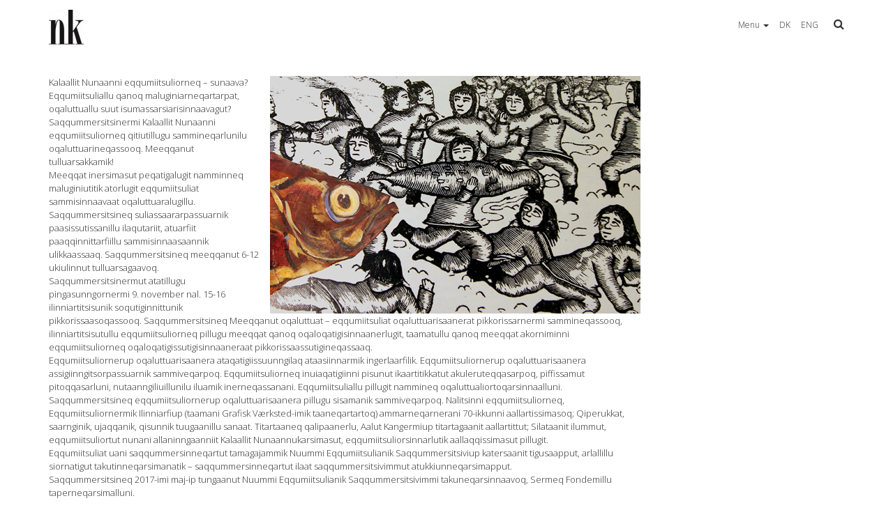

--- FILE ---
content_type: text/html; charset=UTF-8
request_url: https://www.nuukkunstmuseum.com/kal/saqqummersitsinerit/meeqqanut-oqaluttuat-eqqumiitsuliat-oqaluttuarisaanerat-5-11-16-1-5-17/
body_size: 18700
content:
<!DOCTYPE html>
<html lang="kal-KAL">
<head>
	<meta charset="UTF-8">
	<meta name="viewport" content="width=device-width, initial-scale=1">
	<link rel="profile" href="http://gmpg.org/xfn/11">
	<link rel="pingback" href="https://www.nuukkunstmuseum.com/xmlrpc.php">

	<title>Meeqqanut oqaluttuat – eqqumiitsuliat oqaluttuarisaanerat 5.11.16-1.5.17 &#8211; Nuuk Kunstmuseum // Nuuk Art Museum</title>
<meta name='robots' content='max-image-preview:large' />
<meta name="dlm-version" content="4.7.75"><link rel="alternate" href="https://www.nuukkunstmuseum.com/da/udstillinger/vores-kunst-historier-boern-5-11-16-1-5-17/" hreflang="da" />
<link rel="alternate" href="https://www.nuukkunstmuseum.com/kal/saqqummersitsinerit/meeqqanut-oqaluttuat-eqqumiitsuliat-oqaluttuarisaanerat-5-11-16-1-5-17/" hreflang="kal" />
<link rel='dns-prefetch' href='//fonts.googleapis.com' />
<link rel="alternate" type="application/rss+xml" title="Nuuk Kunstmuseum // Nuuk Art Museum &raquo; Feed" href="https://www.nuukkunstmuseum.com/kal/feed/" />
<link rel="alternate" type="application/rss+xml" title="Nuuk Kunstmuseum // Nuuk Art Museum &raquo; Comments Feed" href="https://www.nuukkunstmuseum.com/kal/comments/feed/" />
		<!-- This site uses the Google Analytics by MonsterInsights plugin v8.12.1 - Using Analytics tracking - https://www.monsterinsights.com/ -->
		<!-- Note: MonsterInsights is not currently configured on this site. The site owner needs to authenticate with Google Analytics in the MonsterInsights settings panel. -->
					<!-- No UA code set -->
				<!-- / Google Analytics by MonsterInsights -->
		<script type="text/javascript">
window._wpemojiSettings = {"baseUrl":"https:\/\/s.w.org\/images\/core\/emoji\/14.0.0\/72x72\/","ext":".png","svgUrl":"https:\/\/s.w.org\/images\/core\/emoji\/14.0.0\/svg\/","svgExt":".svg","source":{"concatemoji":"https:\/\/www.nuukkunstmuseum.com\/wp-includes\/js\/wp-emoji-release.min.js?ver=6.3.7"}};
/*! This file is auto-generated */
!function(i,n){var o,s,e;function c(e){try{var t={supportTests:e,timestamp:(new Date).valueOf()};sessionStorage.setItem(o,JSON.stringify(t))}catch(e){}}function p(e,t,n){e.clearRect(0,0,e.canvas.width,e.canvas.height),e.fillText(t,0,0);var t=new Uint32Array(e.getImageData(0,0,e.canvas.width,e.canvas.height).data),r=(e.clearRect(0,0,e.canvas.width,e.canvas.height),e.fillText(n,0,0),new Uint32Array(e.getImageData(0,0,e.canvas.width,e.canvas.height).data));return t.every(function(e,t){return e===r[t]})}function u(e,t,n){switch(t){case"flag":return n(e,"\ud83c\udff3\ufe0f\u200d\u26a7\ufe0f","\ud83c\udff3\ufe0f\u200b\u26a7\ufe0f")?!1:!n(e,"\ud83c\uddfa\ud83c\uddf3","\ud83c\uddfa\u200b\ud83c\uddf3")&&!n(e,"\ud83c\udff4\udb40\udc67\udb40\udc62\udb40\udc65\udb40\udc6e\udb40\udc67\udb40\udc7f","\ud83c\udff4\u200b\udb40\udc67\u200b\udb40\udc62\u200b\udb40\udc65\u200b\udb40\udc6e\u200b\udb40\udc67\u200b\udb40\udc7f");case"emoji":return!n(e,"\ud83e\udef1\ud83c\udffb\u200d\ud83e\udef2\ud83c\udfff","\ud83e\udef1\ud83c\udffb\u200b\ud83e\udef2\ud83c\udfff")}return!1}function f(e,t,n){var r="undefined"!=typeof WorkerGlobalScope&&self instanceof WorkerGlobalScope?new OffscreenCanvas(300,150):i.createElement("canvas"),a=r.getContext("2d",{willReadFrequently:!0}),o=(a.textBaseline="top",a.font="600 32px Arial",{});return e.forEach(function(e){o[e]=t(a,e,n)}),o}function t(e){var t=i.createElement("script");t.src=e,t.defer=!0,i.head.appendChild(t)}"undefined"!=typeof Promise&&(o="wpEmojiSettingsSupports",s=["flag","emoji"],n.supports={everything:!0,everythingExceptFlag:!0},e=new Promise(function(e){i.addEventListener("DOMContentLoaded",e,{once:!0})}),new Promise(function(t){var n=function(){try{var e=JSON.parse(sessionStorage.getItem(o));if("object"==typeof e&&"number"==typeof e.timestamp&&(new Date).valueOf()<e.timestamp+604800&&"object"==typeof e.supportTests)return e.supportTests}catch(e){}return null}();if(!n){if("undefined"!=typeof Worker&&"undefined"!=typeof OffscreenCanvas&&"undefined"!=typeof URL&&URL.createObjectURL&&"undefined"!=typeof Blob)try{var e="postMessage("+f.toString()+"("+[JSON.stringify(s),u.toString(),p.toString()].join(",")+"));",r=new Blob([e],{type:"text/javascript"}),a=new Worker(URL.createObjectURL(r),{name:"wpTestEmojiSupports"});return void(a.onmessage=function(e){c(n=e.data),a.terminate(),t(n)})}catch(e){}c(n=f(s,u,p))}t(n)}).then(function(e){for(var t in e)n.supports[t]=e[t],n.supports.everything=n.supports.everything&&n.supports[t],"flag"!==t&&(n.supports.everythingExceptFlag=n.supports.everythingExceptFlag&&n.supports[t]);n.supports.everythingExceptFlag=n.supports.everythingExceptFlag&&!n.supports.flag,n.DOMReady=!1,n.readyCallback=function(){n.DOMReady=!0}}).then(function(){return e}).then(function(){var e;n.supports.everything||(n.readyCallback(),(e=n.source||{}).concatemoji?t(e.concatemoji):e.wpemoji&&e.twemoji&&(t(e.twemoji),t(e.wpemoji)))}))}((window,document),window._wpemojiSettings);
</script>
<style type="text/css">
img.wp-smiley,
img.emoji {
	display: inline !important;
	border: none !important;
	box-shadow: none !important;
	height: 1em !important;
	width: 1em !important;
	margin: 0 0.07em !important;
	vertical-align: -0.1em !important;
	background: none !important;
	padding: 0 !important;
}
</style>
	<link rel='stylesheet' id='wp-block-library-css' href='https://www.nuukkunstmuseum.com/wp-includes/css/dist/block-library/style.min.css?ver=6.3.7' type='text/css' media='all' />
<style id='classic-theme-styles-inline-css' type='text/css'>
/*! This file is auto-generated */
.wp-block-button__link{color:#fff;background-color:#32373c;border-radius:9999px;box-shadow:none;text-decoration:none;padding:calc(.667em + 2px) calc(1.333em + 2px);font-size:1.125em}.wp-block-file__button{background:#32373c;color:#fff;text-decoration:none}
</style>
<style id='global-styles-inline-css' type='text/css'>
body{--wp--preset--color--black: #000000;--wp--preset--color--cyan-bluish-gray: #abb8c3;--wp--preset--color--white: #ffffff;--wp--preset--color--pale-pink: #f78da7;--wp--preset--color--vivid-red: #cf2e2e;--wp--preset--color--luminous-vivid-orange: #ff6900;--wp--preset--color--luminous-vivid-amber: #fcb900;--wp--preset--color--light-green-cyan: #7bdcb5;--wp--preset--color--vivid-green-cyan: #00d084;--wp--preset--color--pale-cyan-blue: #8ed1fc;--wp--preset--color--vivid-cyan-blue: #0693e3;--wp--preset--color--vivid-purple: #9b51e0;--wp--preset--gradient--vivid-cyan-blue-to-vivid-purple: linear-gradient(135deg,rgba(6,147,227,1) 0%,rgb(155,81,224) 100%);--wp--preset--gradient--light-green-cyan-to-vivid-green-cyan: linear-gradient(135deg,rgb(122,220,180) 0%,rgb(0,208,130) 100%);--wp--preset--gradient--luminous-vivid-amber-to-luminous-vivid-orange: linear-gradient(135deg,rgba(252,185,0,1) 0%,rgba(255,105,0,1) 100%);--wp--preset--gradient--luminous-vivid-orange-to-vivid-red: linear-gradient(135deg,rgba(255,105,0,1) 0%,rgb(207,46,46) 100%);--wp--preset--gradient--very-light-gray-to-cyan-bluish-gray: linear-gradient(135deg,rgb(238,238,238) 0%,rgb(169,184,195) 100%);--wp--preset--gradient--cool-to-warm-spectrum: linear-gradient(135deg,rgb(74,234,220) 0%,rgb(151,120,209) 20%,rgb(207,42,186) 40%,rgb(238,44,130) 60%,rgb(251,105,98) 80%,rgb(254,248,76) 100%);--wp--preset--gradient--blush-light-purple: linear-gradient(135deg,rgb(255,206,236) 0%,rgb(152,150,240) 100%);--wp--preset--gradient--blush-bordeaux: linear-gradient(135deg,rgb(254,205,165) 0%,rgb(254,45,45) 50%,rgb(107,0,62) 100%);--wp--preset--gradient--luminous-dusk: linear-gradient(135deg,rgb(255,203,112) 0%,rgb(199,81,192) 50%,rgb(65,88,208) 100%);--wp--preset--gradient--pale-ocean: linear-gradient(135deg,rgb(255,245,203) 0%,rgb(182,227,212) 50%,rgb(51,167,181) 100%);--wp--preset--gradient--electric-grass: linear-gradient(135deg,rgb(202,248,128) 0%,rgb(113,206,126) 100%);--wp--preset--gradient--midnight: linear-gradient(135deg,rgb(2,3,129) 0%,rgb(40,116,252) 100%);--wp--preset--font-size--small: 13px;--wp--preset--font-size--medium: 20px;--wp--preset--font-size--large: 36px;--wp--preset--font-size--x-large: 42px;--wp--preset--spacing--20: 0.44rem;--wp--preset--spacing--30: 0.67rem;--wp--preset--spacing--40: 1rem;--wp--preset--spacing--50: 1.5rem;--wp--preset--spacing--60: 2.25rem;--wp--preset--spacing--70: 3.38rem;--wp--preset--spacing--80: 5.06rem;--wp--preset--shadow--natural: 6px 6px 9px rgba(0, 0, 0, 0.2);--wp--preset--shadow--deep: 12px 12px 50px rgba(0, 0, 0, 0.4);--wp--preset--shadow--sharp: 6px 6px 0px rgba(0, 0, 0, 0.2);--wp--preset--shadow--outlined: 6px 6px 0px -3px rgba(255, 255, 255, 1), 6px 6px rgba(0, 0, 0, 1);--wp--preset--shadow--crisp: 6px 6px 0px rgba(0, 0, 0, 1);}:where(.is-layout-flex){gap: 0.5em;}:where(.is-layout-grid){gap: 0.5em;}body .is-layout-flow > .alignleft{float: left;margin-inline-start: 0;margin-inline-end: 2em;}body .is-layout-flow > .alignright{float: right;margin-inline-start: 2em;margin-inline-end: 0;}body .is-layout-flow > .aligncenter{margin-left: auto !important;margin-right: auto !important;}body .is-layout-constrained > .alignleft{float: left;margin-inline-start: 0;margin-inline-end: 2em;}body .is-layout-constrained > .alignright{float: right;margin-inline-start: 2em;margin-inline-end: 0;}body .is-layout-constrained > .aligncenter{margin-left: auto !important;margin-right: auto !important;}body .is-layout-constrained > :where(:not(.alignleft):not(.alignright):not(.alignfull)){max-width: var(--wp--style--global--content-size);margin-left: auto !important;margin-right: auto !important;}body .is-layout-constrained > .alignwide{max-width: var(--wp--style--global--wide-size);}body .is-layout-flex{display: flex;}body .is-layout-flex{flex-wrap: wrap;align-items: center;}body .is-layout-flex > *{margin: 0;}body .is-layout-grid{display: grid;}body .is-layout-grid > *{margin: 0;}:where(.wp-block-columns.is-layout-flex){gap: 2em;}:where(.wp-block-columns.is-layout-grid){gap: 2em;}:where(.wp-block-post-template.is-layout-flex){gap: 1.25em;}:where(.wp-block-post-template.is-layout-grid){gap: 1.25em;}.has-black-color{color: var(--wp--preset--color--black) !important;}.has-cyan-bluish-gray-color{color: var(--wp--preset--color--cyan-bluish-gray) !important;}.has-white-color{color: var(--wp--preset--color--white) !important;}.has-pale-pink-color{color: var(--wp--preset--color--pale-pink) !important;}.has-vivid-red-color{color: var(--wp--preset--color--vivid-red) !important;}.has-luminous-vivid-orange-color{color: var(--wp--preset--color--luminous-vivid-orange) !important;}.has-luminous-vivid-amber-color{color: var(--wp--preset--color--luminous-vivid-amber) !important;}.has-light-green-cyan-color{color: var(--wp--preset--color--light-green-cyan) !important;}.has-vivid-green-cyan-color{color: var(--wp--preset--color--vivid-green-cyan) !important;}.has-pale-cyan-blue-color{color: var(--wp--preset--color--pale-cyan-blue) !important;}.has-vivid-cyan-blue-color{color: var(--wp--preset--color--vivid-cyan-blue) !important;}.has-vivid-purple-color{color: var(--wp--preset--color--vivid-purple) !important;}.has-black-background-color{background-color: var(--wp--preset--color--black) !important;}.has-cyan-bluish-gray-background-color{background-color: var(--wp--preset--color--cyan-bluish-gray) !important;}.has-white-background-color{background-color: var(--wp--preset--color--white) !important;}.has-pale-pink-background-color{background-color: var(--wp--preset--color--pale-pink) !important;}.has-vivid-red-background-color{background-color: var(--wp--preset--color--vivid-red) !important;}.has-luminous-vivid-orange-background-color{background-color: var(--wp--preset--color--luminous-vivid-orange) !important;}.has-luminous-vivid-amber-background-color{background-color: var(--wp--preset--color--luminous-vivid-amber) !important;}.has-light-green-cyan-background-color{background-color: var(--wp--preset--color--light-green-cyan) !important;}.has-vivid-green-cyan-background-color{background-color: var(--wp--preset--color--vivid-green-cyan) !important;}.has-pale-cyan-blue-background-color{background-color: var(--wp--preset--color--pale-cyan-blue) !important;}.has-vivid-cyan-blue-background-color{background-color: var(--wp--preset--color--vivid-cyan-blue) !important;}.has-vivid-purple-background-color{background-color: var(--wp--preset--color--vivid-purple) !important;}.has-black-border-color{border-color: var(--wp--preset--color--black) !important;}.has-cyan-bluish-gray-border-color{border-color: var(--wp--preset--color--cyan-bluish-gray) !important;}.has-white-border-color{border-color: var(--wp--preset--color--white) !important;}.has-pale-pink-border-color{border-color: var(--wp--preset--color--pale-pink) !important;}.has-vivid-red-border-color{border-color: var(--wp--preset--color--vivid-red) !important;}.has-luminous-vivid-orange-border-color{border-color: var(--wp--preset--color--luminous-vivid-orange) !important;}.has-luminous-vivid-amber-border-color{border-color: var(--wp--preset--color--luminous-vivid-amber) !important;}.has-light-green-cyan-border-color{border-color: var(--wp--preset--color--light-green-cyan) !important;}.has-vivid-green-cyan-border-color{border-color: var(--wp--preset--color--vivid-green-cyan) !important;}.has-pale-cyan-blue-border-color{border-color: var(--wp--preset--color--pale-cyan-blue) !important;}.has-vivid-cyan-blue-border-color{border-color: var(--wp--preset--color--vivid-cyan-blue) !important;}.has-vivid-purple-border-color{border-color: var(--wp--preset--color--vivid-purple) !important;}.has-vivid-cyan-blue-to-vivid-purple-gradient-background{background: var(--wp--preset--gradient--vivid-cyan-blue-to-vivid-purple) !important;}.has-light-green-cyan-to-vivid-green-cyan-gradient-background{background: var(--wp--preset--gradient--light-green-cyan-to-vivid-green-cyan) !important;}.has-luminous-vivid-amber-to-luminous-vivid-orange-gradient-background{background: var(--wp--preset--gradient--luminous-vivid-amber-to-luminous-vivid-orange) !important;}.has-luminous-vivid-orange-to-vivid-red-gradient-background{background: var(--wp--preset--gradient--luminous-vivid-orange-to-vivid-red) !important;}.has-very-light-gray-to-cyan-bluish-gray-gradient-background{background: var(--wp--preset--gradient--very-light-gray-to-cyan-bluish-gray) !important;}.has-cool-to-warm-spectrum-gradient-background{background: var(--wp--preset--gradient--cool-to-warm-spectrum) !important;}.has-blush-light-purple-gradient-background{background: var(--wp--preset--gradient--blush-light-purple) !important;}.has-blush-bordeaux-gradient-background{background: var(--wp--preset--gradient--blush-bordeaux) !important;}.has-luminous-dusk-gradient-background{background: var(--wp--preset--gradient--luminous-dusk) !important;}.has-pale-ocean-gradient-background{background: var(--wp--preset--gradient--pale-ocean) !important;}.has-electric-grass-gradient-background{background: var(--wp--preset--gradient--electric-grass) !important;}.has-midnight-gradient-background{background: var(--wp--preset--gradient--midnight) !important;}.has-small-font-size{font-size: var(--wp--preset--font-size--small) !important;}.has-medium-font-size{font-size: var(--wp--preset--font-size--medium) !important;}.has-large-font-size{font-size: var(--wp--preset--font-size--large) !important;}.has-x-large-font-size{font-size: var(--wp--preset--font-size--x-large) !important;}
.wp-block-navigation a:where(:not(.wp-element-button)){color: inherit;}
:where(.wp-block-post-template.is-layout-flex){gap: 1.25em;}:where(.wp-block-post-template.is-layout-grid){gap: 1.25em;}
:where(.wp-block-columns.is-layout-flex){gap: 2em;}:where(.wp-block-columns.is-layout-grid){gap: 2em;}
.wp-block-pullquote{font-size: 1.5em;line-height: 1.6;}
</style>
<link rel='stylesheet' id='ecwd-popup-style-css' href='https://www.nuukkunstmuseum.com/wp-content/plugins/event-calendar-wd/css/ecwd_popup.css?ver=1.1.14_5af09811d607d' type='text/css' media='all' />
<link rel='stylesheet' id='ecwd_font-awesome-css' href='https://www.nuukkunstmuseum.com/wp-content/plugins/event-calendar-wd/css/font-awesome/font-awesome.css?ver=1.1.14_5af09811d607d' type='text/css' media='all' />
<link rel='stylesheet' id='ecwd-public-css' href='https://www.nuukkunstmuseum.com/wp-content/plugins/event-calendar-wd/css/style.css?ver=1.1.14_5af09811d607d' type='text/css' media='all' />
<link rel='stylesheet' id='quest-all-css-css' href='https://www.nuukkunstmuseum.com/wp-content/themes/quest/assets/css/plugins-all.min.css?ver=6.3.7' type='text/css' media='all' />
<link rel='stylesheet' id='Quest-style-css' href='https://www.nuukkunstmuseum.com/wp-content/themes/quest/style.css?ver=6.3.7' type='text/css' media='all' />
<link rel='stylesheet' id='quest_google-fonts-css' href='https://fonts.googleapis.com/css?family=Open+Sans:300&#038;subset=latin' type='text/css' media='all' />
<script type='text/javascript' src='https://www.nuukkunstmuseum.com/wp-includes/js/jquery/jquery.min.js?ver=3.7.0' id='jquery-core-js'></script>
<script type='text/javascript' src='https://www.nuukkunstmuseum.com/wp-includes/js/jquery/jquery-migrate.min.js?ver=3.4.1' id='jquery-migrate-js'></script>
<script type='text/javascript' src='https://www.nuukkunstmuseum.com/wp-includes/js/imagesloaded.min.js?ver=4.1.4' id='imagesloaded-js'></script>
<script type='text/javascript' src='https://www.nuukkunstmuseum.com/wp-includes/js/masonry.min.js?ver=4.2.2' id='masonry-js'></script>
<script type='text/javascript' src='https://www.nuukkunstmuseum.com/wp-content/plugins/html5-audio-player/js/inline-player.js?ver=2.1.10' id='add-inline-player-js'></script>
<script type='text/javascript' src='https://www.nuukkunstmuseum.com/wp-content/themes/quest/assets/js/quest-and-plugins.js?ver=6.3.7' id='quest-all-js-js'></script>
<link rel="https://api.w.org/" href="https://www.nuukkunstmuseum.com/wp-json/" /><link rel="alternate" type="application/json" href="https://www.nuukkunstmuseum.com/wp-json/wp/v2/pages/1386" /><link rel="EditURI" type="application/rsd+xml" title="RSD" href="https://www.nuukkunstmuseum.com/xmlrpc.php?rsd" />
<meta name="generator" content="WordPress 6.3.7" />
<link rel="canonical" href="https://www.nuukkunstmuseum.com/kal/saqqummersitsinerit/meeqqanut-oqaluttuat-eqqumiitsuliat-oqaluttuarisaanerat-5-11-16-1-5-17/" />
<link rel='shortlink' href='https://www.nuukkunstmuseum.com/?p=1386' />
<link rel="alternate" type="application/json+oembed" href="https://www.nuukkunstmuseum.com/wp-json/oembed/1.0/embed?url=https%3A%2F%2Fwww.nuukkunstmuseum.com%2Fkal%2Fsaqqummersitsinerit%2Fmeeqqanut-oqaluttuat-eqqumiitsuliat-oqaluttuarisaanerat-5-11-16-1-5-17%2F" />
<link rel="alternate" type="text/xml+oembed" href="https://www.nuukkunstmuseum.com/wp-json/oembed/1.0/embed?url=https%3A%2F%2Fwww.nuukkunstmuseum.com%2Fkal%2Fsaqqummersitsinerit%2Fmeeqqanut-oqaluttuat-eqqumiitsuliat-oqaluttuarisaanerat-5-11-16-1-5-17%2F&#038;format=xml" />
            <style>
                .h5ap_inline_player {
                    display: inline-block;
                    line-height: 1.45;
                }
                .h5ap_inline_player span {
                    display: inline-block;
                    line-height: 1.20;
                    font-size: 130%;
                    width: auto;
                    height: auto;
                    cursor: pointer;
                }
                .h5ap_inline_player span.dashicons-controls-pause {
                    display: none;
                }
                </style>
        			<!--Customizer CSS-->
			<style type="text/css">
				/* Custom CSS from Customizer Options for Quest */
				
			.logo{
				height: 66px;
			}

			.main-navigation .nav{
				line-height: 66px;
			}

			/* Theme/Text Colors */
			.entry-content blockquote,.action-icon.normal,.action, .pagination>.active>a, .pagination .current, .pagination>.active>span, .pagination>.active>a:hover, .pagination>.active>span:hover, .pagination>.active>a:focus, .pagination>.active>span:focus, .main-navigation .nav > li.current-menu-item, .main-navigation .nav > li.current-menu-parent { border-color: #317855 ; }
			.button, input[type="submit"],#submit,.wpcf7-submit,.action-icon.normal:after,.action-icon.normal:hover,.social-icon-container .social-icon:hover,.main-footer a.tag:hover,.pagination .current,.pagination>.active>a, .pagination>.active>span, .pagination>.active>a:hover, .pagination>.active>span:hover, .pagination>.active>a:focus, .pagination>.active>span:focus, .quest-gallery .quest-gallery-thumb .fa, .sticky-post-label,.cd-top  { background-color: #317855 ; }
			span a, p a,a,a.tag,.pagination a,.action-icon.normal, .pagination>li>a, .pagination>li>span, .main-navigation .nav > li.current-menu-item > a, .main-navigation .nav > li.current-menu-parent > a { color: #317855 ; }
			span a:hover,h1 a:hover,h2 a:hover,h3 a:hover,h4 a:hover,h5 a:hover,h6 a:hover,p a:hover,a:hover,a.tag:hover,.pagination a,.pagination.post-pagination a:hover,.action-icon.normal, .pagination>li>a:hover, .pagination>li>span:hover, .pagination>li>a:focus, .pagination>li>span:focus { color: #317855 ; }
			.button:hover, input[type="submit"]:hover, input[type="submit"]:active, #submit:hover, .wpcf7-submit:hover, #submit:active, .wpcf7-submit:active, .button-:active  { -webkit-box-shadow: 0 0 5px #317855; box-shadow: 0 0 5px #317855; background: #317855 ; }

			#content textarea, .wpcf7 textarea, #content select, .wpcf7 select, #content input[type="text"], .wpcf7 input[type="text"], #content input[type="password"], .wpcf7 input[type="password"], #content input[type="datetime"], .wpcf7 input[type="datetime"], #content input[type="datetime-local"], .wpcf7 input[type="datetime-local"], #content input[type="date"], .wpcf7 input[type="date"], #content input[type="month"], .wpcf7 input[type="month"], #content input[type="time"], .wpcf7 input[type="time"], #content input[type="week"], .wpcf7 input[type="week"], #content input[type="number"], .wpcf7 input[type="number"], #content input[type="email"], .wpcf7 input[type="email"], #content input[type="url"], .wpcf7 input[type="url"], #content input[type="search"], .wpcf7 input[type="search"], #content input[type="tel"], .wpcf7 input[type="tel"], #content input[type="color"], .wpcf7 input[type="color"], .entry-content blockquote, .action, a .action-icon, .action-icon, .post-grid, .recent-post, #comments .post-comments-form textarea, #comments .post-comments-form input[type=text], #comments #post-comments-form textarea, #comments #post-comments-form input[type=text], #content article.error404 .search input, #menu-item-search form input, .main-sidebar .search input {  background-color: #f5f5f5 ;  }
			#content textarea, .wpcf7 textarea, #content select, .wpcf7 select, #content input[type="text"], .wpcf7 input[type="text"], #content input[type="password"], .wpcf7 input[type="password"], #content input[type="datetime"], .wpcf7 input[type="datetime"], #content input[type="datetime-local"], .wpcf7 input[type="datetime-local"], #content input[type="date"], .wpcf7 input[type="date"], #content input[type="month"], .wpcf7 input[type="month"], #content input[type="time"], .wpcf7 input[type="time"], #content input[type="week"], .wpcf7 input[type="week"], #content input[type="number"], .wpcf7 input[type="number"], #content input[type="email"], .wpcf7 input[type="email"], #content input[type="url"], .wpcf7 input[type="url"], #content input[type="search"], .wpcf7 input[type="search"], #content input[type="tel"], .wpcf7 input[type="tel"], #content input[type="color"], .wpcf7 input[type="color"], .entry-content blockquote, .action, a .action-icon, .action-icon, .post-grid, .recent-post, #comments .post-comments-form textarea, #comments .post-comments-form input[type=text], #comments #post-comments-form textarea, #comments #post-comments-form input[type=text], #content article.error404 .search input, #menu-item-search form input, .main-sidebar .search input {  color: #333333 ;  }
			#content textarea, .wpcf7 textarea, #content select, .wpcf7 select, #content input[type="text"], .wpcf7 input[type="text"], #content input[type="password"], .wpcf7 input[type="password"], #content input[type="datetime"], .wpcf7 input[type="datetime"], #content input[type="datetime-local"], .wpcf7 input[type="datetime-local"], #content input[type="date"], .wpcf7 input[type="date"], #content input[type="month"], .wpcf7 input[type="month"], #content input[type="time"], .wpcf7 input[type="time"], #content input[type="week"], .wpcf7 input[type="week"], #content input[type="number"], .wpcf7 input[type="number"], #content input[type="email"], .wpcf7 input[type="email"], #content input[type="url"], .wpcf7 input[type="url"], #content input[type="search"], .wpcf7 input[type="search"], #content input[type="tel"], .wpcf7 input[type="tel"], #content input[type="color"], .wpcf7 input[type="color"],article.post-normal .post-image-dummy, article.page .post-image-dummy, .post .post-image-dummy, .post-half .post-image-dummy,.post-grid, .recent-post,#comments .post-comments-form textarea, #comments .post-comments-form input[type=text], #comments #post-comments-form textarea, #comments #post-comments-form input[type=text],.entry-content table,h2.section-head,article.post-normal,hr.fancy,#content article.error404 .search input,.main-header,.main-header.mobile .main-navigation .nav li:hover a,.main-header.mobile .main-navigation .nav a,.main-header.mobile .main-navigation .navbar-collapse.collapse,.main-navigation ul > li ul,#menu-item-search .dropdown-menu,#title-container,.post-image .empty-image,.pagination.post-pagination,#comments #reply-title,#comments li,#comments li li,#comments .post-comments-heading h3,#about-author,.main-sidebar .widget_nav_menu li,.main-sidebar .widget_nav_menu li ul.children,.main-sidebar .widget_categories li,.main-sidebar .widget_archive li,.main-sidebar .widget_archive li ul.children,.main-sidebar .widget_pages li,.main-sidebar .widget_pages li ul.children,.main-sidebar .widget_meta li,.main-sidebar .widget_meta li ul.children,.main-sidebar .widget_recent_comments li,.main-sidebar .widget_recent_comments li ul.children,.main-sidebar .widget_rss li,.main-sidebar .widget_rss li ul.children,.main-sidebar .widget_recent_entries li,.main-sidebar .widget_recent_entries li ul.children,.portfolio-grid-alt-bg,.pagination.post-pagination .previous,.gallery-container .gallery-item, #menu-item-search form input{  border-color: #ffffff ;}
			#menu-item-search form .arrow-up:before { border-bottom-color: #ffffff }
			.fancy{ background-image: linear-gradient(left, white, #ffffff , white); }
			@media (max-width: 767px) { .main-navigation .nav{    border-color: #317855 ;  }}

			h1,h2,h3,h4,h5,h6, h1 a,h2 a,h3 a,h4 a,h5 a,h6 a, .pagination.post-pagination a { color: #222 ; }
			body {color: #333 ; }
			.post-categories:before, .post-tags:before, article.post-normal .entry-meta, article.page .entry-meta, .post .entry-meta, .post-half .entry-meta, .post-date, .main-sidebar .widget_nav_menu li:before, .main-sidebar .widget_categories li:before, .main-sidebar .widget_archive li:before, .main-sidebar .widget_pages li:before, .main-sidebar .widget_meta li:before, .main-sidebar .widget_recent_comments li:before, .main-sidebar .widget_rss li:before, .main-sidebar .widget_recent_entries li:before, .comment-meta .fa { color: #9d9a9a ; }

			.boxed { background-color: #ddd ; }
			#content { background-color: #fff ; }

			.main-header{ 
				background-color: #fff ; 
				border-color: #ffffff ;
			}
			.main-header, .main-header a{ color: #333 ; }
			.secondary-header{
			color: #bdf0d2;
			background-color: #27ae60;
			border-top-color: #239e57;
			border-bottom-color: #e0e0e0;
			}
			.secondary-header .social-icon-container .social-icon { color: #bdf0d2; }
			.secondary-header .social-icon-container .social-icon:hover { color: #fff; background-color: #27ae60;}
			.main-navigation .nav > li > a, .main-navigation .navbar-toggle { color: #333 ; }
			.main-navigation .nav > li:hover > a { color: #317855 ; }
			.main-navigation .nav .dropdown-menu a { color: #333 ; }
			.main-navigation .nav .dropdown-menu li:hover > a { color: #317855 ; }
			.main-navigation .nav .dropdown-menu { border-color: #1c3e4c  ; background-color: #ffffff ; }
			.main-navigation .nav .dropdown-menu li:hover > a, .main-navigation .nav .dropdown-menu li:focus > a, .main-navigation .nav .dropdown-menu li.current-menu-item a, .main-navigation .nav .dropdown-menu li.current-menu-ancestor > a { background-color: #fff ; color: #317855 ; }

			@media (max-width: 767px) {
			.main-header .main-navigation .navbar-collapse{
			background-color: #f5f5f5 !important;
			}
			.main-header .main-navigation .nav li a {
			color: #444444 !important;
			}
			.main-header .main-navigation .nav li a:hover, .main-navigation .nav .dropdown-menu li:hover > a, .main-navigation .nav .dropdown-menu li:focus > a, .main-navigation .nav .dropdown-menu li.current-menu-item a, .main-navigation .nav .dropdown-menu li.current-menu-ancestor > a {
			color: #222222 !important;
			background-color: transparent !important;
			}
			.main-navigation .nav > li.current-menu-item, .main-navigation .nav > li.current-menu-parent{
			border-color: transparent !important;
			}
			.main-navigation .nav .dropdown-menu{
			background-color: transparent !important;
			}
			}


			#title-container { background-color: #f5f5f5 ; color: #317855 ; border-color: #e0e0e0 ; }
			#title-container h3 { color: #317855 ; }

			.main-footer{ background-color: #1c3e4c ; color: #ffffff ; }
			.main-footer h1 { color: #ffffff ;}
			.main-footer p, .main-footer li { color: #ffffff ; }
			.main-footer, .main-footer li, .main-footer li:last-child { border-color: #c1c1c1 ; }
			.copyright{ background-color: #2B3A42 ; color: #d4d7d9 ; }
			.copyright a{ color: #dddddd ; }
			.copyright a:hover{ color: #ffffff ; }
			.copyright .social-icon-container .social-icon { color: #959ca0; }
			.copyright .social-icon-container .social-icon:hover { color: #fff; background-color: #ffffff;}


			/* Typography */
			body, .tooltip { 		font: 13px 'Open Sans';
		line-height: 1.5em;
		font-weight: 300;
		font-style: normal;
		text-transform: none ;
		letter-spacing: 0px;
		word-spacing: 0px;
	 }
			h1 { 		font: 32px 'Open Sans';
		line-height: 1.5em;
		font-weight: 300;
		font-style: normal;
		text-transform: none ;
		letter-spacing: 0px;
		word-spacing: 0px;
	 }
			h2 {  		font: 28px 'Open Sans';
		line-height: 1.5em;
		font-weight: 300;
		font-style: normal;
		text-transform: none ;
		letter-spacing: 0px;
		word-spacing: 0px;
	 }
			h3 { 		font: 24px 'Open Sans';
		line-height: 1.5em;
		font-weight: 300;
		font-style: normal;
		text-transform: none ;
		letter-spacing: 0px;
		word-spacing: 0px;
	 }
			h4 {  		font: 20px 'Open Sans';
		line-height: 1.5em;
		font-weight: 300;
		font-style: normal;
		text-transform: none ;
		letter-spacing: 0px;
		word-spacing: 0px;
	 }
			h5 { 		font: 16px 'Open Sans';
		line-height: 1.5em;
		font-weight: 300;
		font-style: normal;
		text-transform: none ;
		letter-spacing: 0px;
		word-spacing: 0px;
	 }
			h6 {  		font: 14px 'Open Sans';
		line-height: 1.5em;
		font-weight: 300;
		font-style: normal;
		text-transform: none ;
		letter-spacing: 0px;
		word-spacing: 0px;
	 }
			.main-navigation .nav > li > a  {  		font: 12px 'Open Sans';
		line-height: inherit;
		font-weight: 300;
		font-style: normal;
		text-transform: none ;
		letter-spacing: 0px;
		word-spacing: 0px;
	 }
			.main-navigation .nav .dropdown-menu li a {  		font: 14px 'Open Sans';
		line-height: 2.5em;
		font-weight: 300;
		font-style: normal;
		text-transform: none ;
		letter-spacing: 0px;
		word-spacing: 0px;
	 }
			.site-title { 		font: 32px 'Open Sans';
		line-height: 1.5em;
		font-weight: 300;
		font-style: normal;
		text-transform: none ;
		letter-spacing: 0px;
		word-spacing: 0px;
	 }
			.site-description { 		font: 13px 'Open Sans';
		line-height: 1.5em;
		font-weight: 300;
		font-style: normal;
		text-transform: uppercase ;
		letter-spacing: 0.5px;
		word-spacing: 0px;
	 }
			#title-container ul li{ line-height: 36px; }
			.main-sidebar .sidebar-widget { 		font: 13px 'Open Sans';
		line-height: 1.5em;
		font-weight: 300;
		font-style: normal;
		text-transform: none ;
		letter-spacing: 0px;
		word-spacing: 0px;
	 }
			.main-sidebar .sidebar-widget .widget-title { 		font: 24px 'Open Sans';
		line-height: 1.5em;
		font-weight: 300;
		font-style: normal;
		text-transform: none ;
		letter-spacing: 0px;
		word-spacing: 0px;
	 }
			.main-sidebar { 		font: 13px 'Open Sans';
		line-height: 1.5em;
		font-weight: 300;
		font-style: normal;
		text-transform: none ;
		letter-spacing: 0px;
		word-spacing: 0px;
	 }
			.main-footer h1, .main-footer h2, .main-footer h3 { 		font: 16px 'Open Sans';
		line-height: 1.5em;
		font-weight: 300;
		font-style: normal;
		text-transform: none ;
		letter-spacing: 0px;
		word-spacing: 0px;
	 }
			.copyright { 		font: 13px 'Open Sans';
		line-height: 1.5em;
		font-weight: 300;
		font-style: normal;
		text-transform: none ;
		letter-spacing: 0px;
		word-spacing: 0px;
	 }

			/* Background Images */
			
							/* Custom CSS from Quest Page Options */
								/* Custom CSS from the Custom CSS setting */
							</style>
			<!--/Customizer CSS-->
		<link rel="icon" href="https://www.nuukkunstmuseum.com/wp-content/uploads/2016/04/cropped-NK_logo_sort_tekst2-lille-e1459505549883-32x32.jpg" sizes="32x32" />
<link rel="icon" href="https://www.nuukkunstmuseum.com/wp-content/uploads/2016/04/cropped-NK_logo_sort_tekst2-lille-e1459505549883-192x192.jpg" sizes="192x192" />
<link rel="apple-touch-icon" href="https://www.nuukkunstmuseum.com/wp-content/uploads/2016/04/cropped-NK_logo_sort_tekst2-lille-e1459505549883-180x180.jpg" />
<meta name="msapplication-TileImage" content="https://www.nuukkunstmuseum.com/wp-content/uploads/2016/04/cropped-NK_logo_sort_tekst2-lille-e1459505549883-270x270.jpg" />
</head>

<body class="page-template-default page page-id-1386 page-child parent-pageid-125 wide ecwd-theme-quest">
		
	<div id="page" class="hfeed site">

		<a class="skip-link screen-reader-text" href="#content">Skip to content</a>

		
		
		<header id="masthead" class="main-header" role="banner">
			<div class="container">
				<div class="row">
							<div class="site-branding col-md-4">
						<div class="logo">
					<a href="https://www.nuukkunstmuseum.com/kal/forside">
						<img class="normal" src="http://www.nuukkunstmuseum.com/wp-content/uploads/2016/04/cropped-NK_logo_sort_tekst2-lille-e1466529062691.jpg"
						     alt="Nuuk Kunstmuseum // Nuuk Art Museum | Grønlands største kunstmuseum">
						<img class="retina" src="http://www.nuukkunstmuseum.com/wp-content/uploads/2016/04/cropped-NK_logo_sort_tekst2-lille-e1466529062691.jpg"
						     alt="Nuuk Kunstmuseum // Nuuk Art Museum | Grønlands største kunstmuseum">
					</a>
				</div>
			
			
					</div>
		<!-- .site-branding -->
							
							<nav id="site-navigation" class="main-navigation col-md-8" role="navigation">
			<div class="navbar-toggle" data-toggle="collapse" data-target="#main-menu-collapse">
				<a href="#" title="Menu">
					<i class="fa fa-reorder"></i>
				</a>
			</div>
			<div class="navbar-collapse collapse" id="main-menu-collapse">
				<ul id="menu-kalaallitsut-menu" class="nav navbar-nav navbar-right"><li id="menu-item-989" class="menu-item menu-item-type-post_type menu-item-object-page current-menu-ancestor current_page_ancestor menu-item-has-children dropdown menu-item-989"><a href="https://www.nuukkunstmuseum.com/kal/nuuk-kunstmuseum-2/">Menu</a>
<ul class="dropdown-menu">
	<li id="menu-item-144" class="menu-item menu-item-type-post_type menu-item-object-page menu-item-has-children dropdown menu-item-144"><a href="https://www.nuukkunstmuseum.com/kal/nuuk-kunstmuseum-2/">Nuummi Eqqumiitsulianik Saqqummersitsivik pillugu</a>
	<ul class="dropdown-menu">
		<li id="menu-item-4068" class="menu-item menu-item-type-post_type menu-item-object-page menu-item-4068"><a href="https://www.nuukkunstmuseum.com/kal/nuuk-kunstmuseum-2/ammasarfiit/">Ammasarfiit</a></li>
		<li id="menu-item-6510" class="menu-item menu-item-type-post_type menu-item-object-page menu-item-6510"><a href="https://www.nuukkunstmuseum.com/kal/tusarnaagassiaq/">Tusarnaagassiaq</a></li>
		<li id="menu-item-7150" class="menu-item menu-item-type-post_type menu-item-object-page menu-item-7150"><a href="https://www.nuukkunstmuseum.com/kal/podcast-eqqumiitsuliap-tunuliaqutaa-isit-takusut/">Podcast: Eqqumiitsuliap tunuliaqutaa // Isit takusut</a></li>
		<li id="menu-item-6370" class="menu-item menu-item-type-post_type menu-item-object-page menu-item-6370"><a href="https://www.nuukkunstmuseum.com/kal/nuummi-eqqumiitsulianik-saqqummersitsivik-nittartakkakkut-attaveqaatini-nassaariuk/">Nittartakkakkut attaveqaatit</a></li>
		<li id="menu-item-204" class="menu-item menu-item-type-post_type menu-item-object-page menu-item-204"><a href="https://www.nuukkunstmuseum.com/kal/nuuk-kunstmuseum-2/sulisut/">Sulisut</a></li>
		<li id="menu-item-263" class="menu-item menu-item-type-post_type menu-item-object-page menu-item-263"><a href="https://www.nuukkunstmuseum.com/kal/saqqummersitsinerit/qinnuteqarneq/">Qinnuteqarneq</a></li>
		<li id="menu-item-2347" class="menu-item menu-item-type-post_type menu-item-object-page menu-item-2347"><a href="https://www.nuukkunstmuseum.com/kal/nuuk-kunstmuseum-2/registrering-2017/">Nalunaarsuineq 2017</a></li>
		<li id="menu-item-3055" class="menu-item menu-item-type-post_type menu-item-object-page menu-item-3055"><a href="https://www.nuukkunstmuseum.com/kal/illup-oqaluttuassartaa-nuummi-eqqumiitsulianik-saqqummersitsivik/">Illup oqaluttuassartaa: Nuummi Eqqumiitsulianik Saqqummersitsivik</a></li>
		<li id="menu-item-4995" class="menu-item menu-item-type-post_type menu-item-object-page menu-item-4995"><a href="https://www.nuukkunstmuseum.com/kal/nuummi-eqqumiitsulianik-saqqummersitsivik-ukiuni-15-ini/">Nuummi Eqqumiitsulianik Saqqummersitsivik ukiuni 15-ini</a></li>
		<li id="menu-item-2825" class="menu-item menu-item-type-post_type menu-item-object-page menu-item-2825"><a href="https://www.nuukkunstmuseum.com/kal/nuuk-kunstmuseum-2/nuummi-eqqumiitsulianik-saqqummersitsivimmi-22-maaji/">Nuummi Eqqumiitsulianik Saqqummersitsivimmi 22. maaji</a></li>
		<li id="menu-item-2559" class="menu-item menu-item-type-post_type menu-item-object-page menu-item-2559"><a href="https://www.nuukkunstmuseum.com/kal/nuuk-kunstmuseum-2/helene-junge-1933-2018/">Helene Junge (1933-2018)</a></li>
	</ul>
</li>
	<li id="menu-item-8576" class="menu-item menu-item-type-post_type menu-item-object-page menu-item-has-children dropdown menu-item-8576"><a href="https://www.nuukkunstmuseum.com/kal/suialaa-arts-festival-2025-mi/">Suialaa Arts Festival 2025-mi</a>
	<ul class="dropdown-menu">
		<li id="menu-item-8578" class="menu-item menu-item-type-post_type menu-item-object-page menu-item-8578"><a href="https://www.nuukkunstmuseum.com/kal/saqqummersitsineq-inuussutigut-ealat/">Saqqummersitsineq: Inuussutigut // Ealát</a></li>
		<li id="menu-item-8610" class="menu-item menu-item-type-post_type menu-item-object-page menu-item-8610"><a href="https://www.nuukkunstmuseum.com/kal/avitseqatigiitta-lets-share-katuami/">Avitseqatigiitta // Let’s Share – Katuami</a></li>
	</ul>
</li>
	<li id="menu-item-2017" class="menu-item menu-item-type-custom menu-item-object-custom current-menu-ancestor menu-item-has-children dropdown menu-item-2017"><a href="https://www.nuukkunstmuseum.com/kal/saqqummersitsinerit/">Saqqummersitsinerit</a>
	<ul class="dropdown-menu">
		<li id="menu-item-8577" class="menu-item menu-item-type-post_type menu-item-object-page menu-item-8577"><a href="https://www.nuukkunstmuseum.com/kal/saqqummersitsineq-inuussutigut-ealat/">Saqqummersitsineq: Inuussutigut // Ealát</a></li>
		<li id="menu-item-318" class="menu-item menu-item-type-post_type menu-item-object-page current-menu-ancestor current_page_ancestor menu-item-has-children dropdown menu-item-318"><a href="https://www.nuukkunstmuseum.com/kal/saqqummersitsinerit/saqqummerseriikkat/">Saqqummerseriikkat</a>
		<ul class="dropdown-menu">
			<li id="menu-item-8489" class="menu-item menu-item-type-post_type menu-item-object-page menu-item-8489"><a href="https://www.nuukkunstmuseum.com/da/pia-arke-ittoqqortoormiit/">Pia Arke: Ittoqqortoormiit</a></li>
			<li id="menu-item-8410" class="menu-item menu-item-type-post_type menu-item-object-page menu-item-8410"><a href="https://www.nuukkunstmuseum.com/kal/kimik-avatangiisit-2/">KIMIK : Avatangiisit</a></li>
			<li id="menu-item-8409" class="menu-item menu-item-type-post_type menu-item-object-page menu-item-8409"><a href="https://www.nuukkunstmuseum.com/kal/silarsuaq-takuiuk-mikro-makro-2/">Silarsuaq Takuiuk // Mikro-Makro</a></li>
			<li id="menu-item-8151" class="menu-item menu-item-type-post_type menu-item-object-page menu-item-8151"><a href="https://www.nuukkunstmuseum.com/kal/saqqummersitsinerit/saqqummersitsineq-melting-barricades/">Saqqummersitsineq: Melting Barricades</a></li>
			<li id="menu-item-6152" class="menu-item menu-item-type-post_type menu-item-object-page menu-item-6152"><a href="https://www.nuukkunstmuseum.com/kal/saqqummersitsinerit/pop-up-2022-anne-birthe-hove-1951-2012/">Pop-up 2022: Anne-Birthe Hove (1951 – 2012)</a></li>
			<li id="menu-item-8150" class="menu-item menu-item-type-post_type menu-item-object-page menu-item-8150"><a href="https://www.nuukkunstmuseum.com/kal/saqqummersitsineq-illoqarfik/">Saqqummersitsineq: Illoqarfik</a></li>
			<li id="menu-item-7851" class="menu-item menu-item-type-post_type menu-item-object-page menu-item-7851"><a href="https://www.nuukkunstmuseum.com/kal/saqqummersitsinerit/lisa-kreutzmann-uumasut-akornanni/">Lisa Kreutzmann // Uumasut akornanni</a></li>
			<li id="menu-item-7420" class="menu-item menu-item-type-post_type menu-item-object-page menu-item-7420"><a href="https://www.nuukkunstmuseum.com/kal/isle-hessner-aallaaseqarneq-2/">Isle Hessner: Aallaaseqarneq</a></li>
			<li id="menu-item-7138" class="menu-item menu-item-type-post_type menu-item-object-page menu-item-7138"><a href="https://www.nuukkunstmuseum.com/kal/julie-edel-hardenberg-nipangersitassaanngitsut-those-who-cant-be-silenced-2/">Julie Edel Hardenberg: Nipangersitassaanngitsut // Those who can’t be silenced</a></li>
			<li id="menu-item-7142" class="menu-item menu-item-type-post_type menu-item-object-page menu-item-7142"><a href="https://www.nuukkunstmuseum.com/kal/arctic-armpit-2/">Arctic Armpit</a></li>
			<li id="menu-item-7140" class="menu-item menu-item-type-post_type menu-item-object-page menu-item-7140"><a href="https://www.nuukkunstmuseum.com/kal/ddddd-duot-dat-dd-daidda/">DDDDD – Duot Dát DD Dáidda</a></li>
			<li id="menu-item-7144" class="menu-item menu-item-type-post_type menu-item-object-page menu-item-7144"><a href="https://www.nuukkunstmuseum.com/kal/stitching-together-2/">Stitching Together</a></li>
			<li id="menu-item-7132" class="menu-item menu-item-type-post_type menu-item-object-page menu-item-has-children dropdown menu-item-7132"><a href="https://www.nuukkunstmuseum.com/kal/nuuk-nordisk-kulturfestival-2023-2/">Nuuk Nordisk Kulturfestival 2023</a>
			<ul class="dropdown-menu">
				<li id="menu-item-7134" class="menu-item menu-item-type-post_type menu-item-object-page menu-item-7134"><a href="https://www.nuukkunstmuseum.com/kal/reflecting-nuuk-nordic-5/">Reflecting Nuuk Nordic</a></li>
				<li id="menu-item-7136" class="menu-item menu-item-type-post_type menu-item-object-page menu-item-7136"><a href="https://www.nuukkunstmuseum.com/kal/performance-art-from-finland-2/">Performance Art from Finland</a></li>
				<li id="menu-item-7183" class="menu-item menu-item-type-post_type menu-item-object-page menu-item-7183"><a href="https://www.nuukkunstmuseum.com/kal/eqqumiilliorneq/">Eqqumiilliorneq</a></li>
			</ul>
</li>
			<li id="menu-item-6431" class="menu-item menu-item-type-post_type menu-item-object-page menu-item-6431"><a href="https://www.nuukkunstmuseum.com/kal/saqqummersitsinerit/saqqummersitsineq-arnannguaq-hoeegh-1956-2020/">Saqqummersitsineq: Arnannguaq Høegh (1956-2020)</a></li>
			<li id="menu-item-6296" class="menu-item menu-item-type-post_type menu-item-object-page menu-item-6296"><a href="https://www.nuukkunstmuseum.com/kal/puilanerit-grafisk-vaerksted-1972-1980-2/">Puilanerit  // Grafisk Værksted 1972 – 1980</a></li>
			<li id="menu-item-6396" class="menu-item menu-item-type-post_type menu-item-object-page menu-item-6396"><a href="https://www.nuukkunstmuseum.com/kal/saqqummersitsinerit/uummatip-takusani-puigorneq-ajorpai-sigrun-gunnarsdottir/">UUMMATIP TAKUSANI PUIGORNEQ AJORPAI – Sigrun Gunnarsdóttir</a></li>
			<li id="menu-item-6096" class="menu-item menu-item-type-post_type menu-item-object-page menu-item-6096"><a href="https://www.nuukkunstmuseum.com/kal/ukiut-200-t-aalut-kangermiu-1822-1869/">Ukiut 200-t: Aalut Kangermiu 1822-1869</a></li>
			<li id="menu-item-5556" class="menu-item menu-item-type-post_type menu-item-object-page menu-item-has-children dropdown menu-item-5556"><a href="https://www.nuukkunstmuseum.com/kal/2021-3/">2021</a>
			<ul class="dropdown-menu">
				<li id="menu-item-5874" class="menu-item menu-item-type-post_type menu-item-object-page menu-item-5874"><a href="https://www.nuukkunstmuseum.com/kal/2021-3/5867-2/">ATLANTIKUMI</a></li>
				<li id="menu-item-6003" class="menu-item menu-item-type-post_type menu-item-object-page menu-item-6003"><a href="https://www.nuukkunstmuseum.com/kal/saqqummersitsinerit/the-characters-tonje-boee-birkeland/">THE CHARACTERS – Tonje Bøe Birkeland</a></li>
				<li id="menu-item-5973" class="menu-item menu-item-type-post_type menu-item-object-page menu-item-5973"><a href="https://www.nuukkunstmuseum.com/kal/saqqummersitsinerit/oqaasiitsut-de-sprogloese/">Oqaasiitsut // De sprogløse</a></li>
				<li id="menu-item-5950" class="menu-item menu-item-type-post_type menu-item-object-page menu-item-5950"><a href="https://www.nuukkunstmuseum.com/kal/reflecting-nuuk-nordic-2/">Reflecting Nuuk Nordic</a></li>
				<li id="menu-item-5736" class="menu-item menu-item-type-post_type menu-item-object-page menu-item-5736"><a href="https://www.nuukkunstmuseum.com/kal/assinga-rum46-aamma-aarhus-feminist-collective-suleqatigalugu/">ASSINGA – rum46 aamma Århus Feminist Collective suleqatigalugu</a></li>
				<li id="menu-item-5834" class="menu-item menu-item-type-post_type menu-item-object-page menu-item-5834"><a href="https://www.nuukkunstmuseum.com/kal/saqqummersitsinerit/aka-hoeegh-malugisartakkat/">Aka Høegh // Malugisartakkat</a></li>
				<li id="menu-item-6045" class="menu-item menu-item-type-post_type menu-item-object-page menu-item-6045"><a href="https://www.nuukkunstmuseum.com/kal/hans-egede-ukiuni-300-ni-aalut-kangermiumit-graffitimut/">Hans Egede ukiuni 300-ni // Aalut Kangermiumit graffitimut</a></li>
				<li id="menu-item-5761" class="menu-item menu-item-type-post_type menu-item-object-page menu-item-5761"><a href="https://www.nuukkunstmuseum.com/kal/erfalasoq-flag-2/">ERFALASOQ // FLAG 3.6-13.6 2021</a></li>
				<li id="menu-item-5545" class="menu-item menu-item-type-post_type menu-item-object-page menu-item-5545"><a href="https://www.nuukkunstmuseum.com/kal/5540-2/">KIMIK: Tulukkat uumasullu allat silassorissut // 02.04.-30.05. 2021</a></li>
				<li id="menu-item-5060" class="menu-item menu-item-type-post_type menu-item-object-page menu-item-5060"><a href="https://www.nuukkunstmuseum.com/kal/erfalasoq-2019-2020/">ERFALASOQ 2019-2021</a></li>
				<li id="menu-item-5681" class="menu-item menu-item-type-post_type menu-item-object-page menu-item-5681"><a href="https://www.nuukkunstmuseum.com/kal/erfalasoq-sonya-kelliher-combs/">ERFALASOQ // Sonya Kelliher-Combs</a></li>
				<li id="menu-item-5612" class="menu-item menu-item-type-post_type menu-item-object-page menu-item-5612"><a href="https://www.nuukkunstmuseum.com/kal/erfalasoq-jette-hye-jin-mortensen/">ERFALASOQ – Jette Hye Jin Mortensen</a></li>
				<li id="menu-item-5392" class="menu-item menu-item-type-post_type menu-item-object-page menu-item-5392"><a href="https://www.nuukkunstmuseum.com/kal/2021-3/aanaa-memories-of-smell-22-1-26-4-2021-2/">AANAA – Memories of Smell // 22.1 – 26.4 2021</a></li>
				<li id="menu-item-5252" class="menu-item menu-item-type-post_type menu-item-object-page menu-item-5252"><a href="https://www.nuukkunstmuseum.com/kal/erfalasoq-paarma-brandt/">ERFALASOQ // Paarma Brandt</a></li>
				<li id="menu-item-5451" class="menu-item menu-item-type-post_type menu-item-object-page menu-item-5451"><a href="https://www.nuukkunstmuseum.com/kal/nulialo-5-2-21-03-2021/">NULIALO // 5.2-21.03 2021</a></li>
			</ul>
</li>
			<li id="menu-item-5276" class="menu-item menu-item-type-post_type menu-item-object-page menu-item-has-children dropdown menu-item-5276"><a href="https://www.nuukkunstmuseum.com/kal/2020-3/">2020</a>
			<ul class="dropdown-menu">
				<li id="menu-item-5345" class="menu-item menu-item-type-post_type menu-item-object-page menu-item-5345"><a href="https://www.nuukkunstmuseum.com/kal/isittup-qullii-8-11-20-24-1-21-2/">ISITTUP QULLII // 8.11.20 – 24.1.21</a></li>
				<li id="menu-item-5314" class="menu-item menu-item-type-post_type menu-item-object-page menu-item-5314"><a href="https://www.nuukkunstmuseum.com/kal/erfalasoq-maret-anne-sara/">ERFALASOQ // Máret Ánne Sara</a></li>
				<li id="menu-item-5264" class="menu-item menu-item-type-post_type menu-item-object-page menu-item-5264"><a href="https://www.nuukkunstmuseum.com/kal/erfalasoq-ivinguak-stork-hoeegh/">ERFALASOQ // Ivínguak` Stork Høegh</a></li>
				<li id="menu-item-5080" class="menu-item menu-item-type-post_type menu-item-object-page menu-item-5080"><a href="https://www.nuukkunstmuseum.com/kal/gudrun-hasle-piuvunga-04-09-01-11-2020/">GUDRUN HASLE // piuvunga // 04.09 – 01.11 2020</a></li>
				<li id="menu-item-5208" class="menu-item menu-item-type-post_type menu-item-object-page menu-item-5208"><a href="https://www.nuukkunstmuseum.com/kal/erfalasoq-hesselholdt-mejlvang/">ERFALASOQ // Hesselholdt &#038; Mejlvang</a></li>
				<li id="menu-item-5076" class="menu-item menu-item-type-post_type menu-item-object-page menu-item-5076"><a href="https://www.nuukkunstmuseum.com/kal/erfalasoq-gukki-nuka/">ERFALASOQ – Gukki Nuka</a></li>
				<li id="menu-item-4803" class="menu-item menu-item-type-post_type menu-item-object-page menu-item-4803"><a href="https://www.nuukkunstmuseum.com/kal/inuunitta-nalaani-20-3-24-5-20/">Inuunitta nalaani // 20.4-16.8.20</a></li>
				<li id="menu-item-4973" class="menu-item menu-item-type-post_type menu-item-object-page menu-item-4973"><a href="https://www.nuukkunstmuseum.com/kal/erfalasoq-jacob-borges/">ERFALASOQ Jacob Borges</a></li>
				<li id="menu-item-4043" class="menu-item menu-item-type-post_type menu-item-object-page menu-item-4043"><a href="https://www.nuukkunstmuseum.com/kal/law-shifters-15-9-19-29-3-20-2/">Law Shifters // 15.9.19 – 29.3.20</a></li>
				<li id="menu-item-4675" class="menu-item menu-item-type-post_type menu-item-object-page menu-item-4675"><a href="https://www.nuukkunstmuseum.com/kal/saqqummersitsinerit/4657-2/">NATURE – Home and Workplace</a></li>
			</ul>
</li>
			<li id="menu-item-3932" class="menu-item menu-item-type-post_type menu-item-object-page menu-item-has-children dropdown menu-item-3932"><a href="https://www.nuukkunstmuseum.com/kal/saqqummersitsinerit/saqqummerseriikkat/2019-2/">2019</a>
			<ul class="dropdown-menu">
				<li id="menu-item-4407" class="menu-item menu-item-type-post_type menu-item-object-page menu-item-4407"><a href="https://www.nuukkunstmuseum.com/kal/ilisarsinerit/">Ilisarsinerit</a></li>
				<li id="menu-item-4406" class="menu-item menu-item-type-post_type menu-item-object-page menu-item-4406"><a href="https://www.nuukkunstmuseum.com/kal/pinnersaat-2/">Pinnersaat  // 9.10 – 29.12.19</a></li>
				<li id="menu-item-4102" class="menu-item menu-item-type-post_type menu-item-object-page menu-item-4102"><a href="https://www.nuukkunstmuseum.com/kal/4098-2/">ERFALASOQ – Klara Hopza</a></li>
				<li id="menu-item-3958" class="menu-item menu-item-type-post_type menu-item-object-page menu-item-3958"><a href="https://www.nuukkunstmuseum.com/kal/gitz-johansen-1897-1977-aarsaarfimmi-2-8-22-9-2019/">Gitz-Johansen (1897-1977) – Aarsaarfimmi // 2.8-22.9 2019</a></li>
				<li id="menu-item-3770" class="menu-item menu-item-type-post_type menu-item-object-page menu-item-3770"><a href="https://www.nuukkunstmuseum.com/kal/eqqumiitsuliat-uumassusillit-natascha-pedersen/">EQQUMIITSULIAT UUMASSUSILLIT // Natascha Pedersen</a></li>
				<li id="menu-item-3712" class="menu-item menu-item-type-post_type menu-item-object-page menu-item-3712"><a href="https://www.nuukkunstmuseum.com/kal/erfalasoq-gudrun-hasle/">ERFALASOQ – Gudrun Hasle</a></li>
				<li id="menu-item-3986" class="menu-item menu-item-type-post_type menu-item-object-page menu-item-3986"><a href="https://www.nuukkunstmuseum.com/kal/jacob-kirkegaard-lydkunst-paa-nuuk-kunstmuseum-2/">Jacob Kirkegaard // TESTIMONIUM // 8.8-18.8 2019</a></li>
				<li id="menu-item-3845" class="menu-item menu-item-type-post_type menu-item-object-page menu-item-3845"><a href="https://www.nuukkunstmuseum.com/kal/bolattash/">Holmip Illua &#038; Bolatta Silis-Høegh // 18.7-21.7 2019</a></li>
				<li id="menu-item-3620" class="menu-item menu-item-type-post_type menu-item-object-page menu-item-3620"><a href="https://www.nuukkunstmuseum.com/kal/saqqummersitsinerit/kimik-no-limits-10-05-28-07-19/">KIMIK No Limits // 10.05-28.07.19</a></li>
				<li id="menu-item-3684" class="menu-item menu-item-type-post_type menu-item-object-page menu-item-3684"><a href="https://www.nuukkunstmuseum.com/en/flag-johan-martin-christiansen-2/">FLAG – Jóhan Martin Christiansen</a></li>
				<li id="menu-item-3490" class="menu-item menu-item-type-post_type menu-item-object-page menu-item-3490"><a href="https://www.nuukkunstmuseum.com/kal/erfalasoq/">ERFALASOQ – Miki Jacobsen</a></li>
				<li id="menu-item-2184" class="menu-item menu-item-type-post_type menu-item-object-page menu-item-2184"><a href="https://www.nuukkunstmuseum.com/kal/saqqummersitsinerit/umiarsuit-12-10-1713-5-18/">UMIARSUIT 12.10.17//1.5.19</a></li>
			</ul>
</li>
			<li id="menu-item-3880" class="menu-item menu-item-type-post_type menu-item-object-page menu-item-has-children dropdown menu-item-3880"><a href="https://www.nuukkunstmuseum.com/kal/saqqummersitsinerit/2018-2/">2018</a>
			<ul class="dropdown-menu">
				<li id="menu-item-3352" class="menu-item menu-item-type-post_type menu-item-object-page menu-item-3352"><a href="https://www.nuukkunstmuseum.com/en/tupilappassuit-7-12-18-17-3-19-2/">TUPILAPPASSUIT // 7.12.18 – 28.4.19</a></li>
				<li id="menu-item-2942" class="menu-item menu-item-type-post_type menu-item-object-page menu-item-2942"><a href="https://www.nuukkunstmuseum.com/kal/2936-2/">The Weather Diaries 03.08-18.11 2018</a></li>
				<li id="menu-item-2655" class="menu-item menu-item-type-post_type menu-item-object-page menu-item-2655"><a href="https://www.nuukkunstmuseum.com/kal/saqqummersitsinerit/kunngi-eqqumiitsulioriaaseq-10-05-08-07-18/">Kunngi – Eqqumiitsulioriaaseq // 10.05-08.07.18</a></li>
				<li id="menu-item-2530" class="menu-item menu-item-type-post_type menu-item-object-page menu-item-2530"><a href="https://www.nuukkunstmuseum.com/kal/saqqummersitsinerit/cape-dorset-08-03-30-4-18/">Cape Dorset 08.03-30.4.18</a></li>
				<li id="menu-item-2471" class="menu-item menu-item-type-post_type menu-item-object-page menu-item-2471"><a href="https://www.nuukkunstmuseum.com/kal/chirts-cloves-18-01-25-02-18-2/">Chirts &#038; Cloves 18.01.-25.02.18</a></li>
			</ul>
</li>
			<li id="menu-item-3934" class="menu-item menu-item-type-post_type menu-item-object-page current-menu-ancestor current-menu-parent current_page_parent current_page_ancestor menu-item-has-children dropdown menu-item-3934"><a href="https://www.nuukkunstmuseum.com/kal/saqqummersitsinerit/saqqummerseriikkat/2017-2/">2017</a>
			<ul class="dropdown-menu">
				<li id="menu-item-2185" class="menu-item menu-item-type-post_type menu-item-object-page menu-item-2185"><a href="https://www.nuukkunstmuseum.com/kal/saqqummersitsinerit/assinga-4x4-17-105-11-17/">ASSINGA 4×4 17.10//5.11.17</a></li>
				<li id="menu-item-2016" class="menu-item menu-item-type-post_type menu-item-object-page menu-item-2016"><a href="https://www.nuukkunstmuseum.com/kal/saqqummersitsinerit/johan-markussen24-8-1-10-17/">Johan Markussen//24.8-1.10.17</a></li>
				<li id="menu-item-1766" class="menu-item menu-item-type-post_type menu-item-object-page menu-item-1766"><a href="https://www.nuukkunstmuseum.com/kal/aqipi-18-5-3-9-2017-kal/">Aqipi // 18.5 – 3.9 2017 kal</a></li>
				<li id="menu-item-1559" class="menu-item menu-item-type-post_type menu-item-object-page menu-item-1559"><a href="https://www.nuukkunstmuseum.com/kal/saqqummersitsinerit/promis-2017/">PROMIS – 2017</a></li>
				<li id="menu-item-1588" class="menu-item menu-item-type-post_type menu-item-object-page menu-item-1588"><a href="https://www.nuukkunstmuseum.com/kal/faces-kiinnernerit-ivalo-frank-jessie-kleemann-24-03-17-21-5-17-2/">Faces // Kiinnernerit – Ivalo Frank &#038; Jessie Kleemann / 24.03-17 – 21.5.17 kal</a></li>
				<li id="menu-item-1756" class="menu-item menu-item-type-post_type menu-item-object-page menu-item-1756"><a href="https://www.nuukkunstmuseum.com/kal/1751-2/">Katersugaasiviit // Museums festival 17.5-21.5 2017 kal</a></li>
				<li id="menu-item-1396" class="menu-item menu-item-type-post_type menu-item-object-page current-menu-item page_item page-item-1386 current_page_item menu-item-1396"><a href="https://www.nuukkunstmuseum.com/kal/saqqummersitsinerit/meeqqanut-oqaluttuat-eqqumiitsuliat-oqaluttuarisaanerat-5-11-16-1-5-17/" aria-current="page">Meeqqanut oqaluttuat – eqqumiitsuliat oqaluttuarisaanerat 5.11.16-1.5.17</a></li>
				<li id="menu-item-1505" class="menu-item menu-item-type-post_type menu-item-object-page menu-item-1505"><a href="https://www.nuukkunstmuseum.com/kal/saqqummersitsinerit/saqqummersitsisussat/jette-bang-kirsten-klein-kal/">Jette Bang &#038; Kirsten Klein // 20.01-28.2.17</a></li>
				<li id="menu-item-1444" class="menu-item menu-item-type-post_type menu-item-object-page menu-item-1444"><a href="https://www.nuukkunstmuseum.com/kal/saqqummersitsinerit/kimik/">KIMIK 18.11.16-8.1.17</a></li>
			</ul>
</li>
			<li id="menu-item-3933" class="menu-item menu-item-type-post_type menu-item-object-page menu-item-has-children dropdown menu-item-3933"><a href="https://www.nuukkunstmuseum.com/kal/saqqummersitsinerit/saqqummerseriikkat/2016-2/">2016</a>
			<ul class="dropdown-menu">
				<li id="menu-item-1276" class="menu-item menu-item-type-post_type menu-item-object-page menu-item-1276"><a href="https://www.nuukkunstmuseum.com/kal/saqqummersitsinerit/tarnip-qupineri-9-9-6-11-2/">Tarnip qupineri 9.9-6.11 2016</a></li>
				<li id="menu-item-1064" class="menu-item menu-item-type-post_type menu-item-object-page menu-item-1064"><a href="https://www.nuukkunstmuseum.com/kal/saqqummersitsinerit/qaammatip-inua-andre-fortaellinger-groenland-grl/">Qaammatip Inua // 12.5-31.8 16</a></li>
				<li id="menu-item-1190" class="menu-item menu-item-type-post_type menu-item-object-page menu-item-1190"><a href="https://www.nuukkunstmuseum.com/kal/saqqummersitsinerit/ikumasut-28-7-28-8/">IKUMASUT 28.7-28.8</a></li>
				<li id="menu-item-954" class="menu-item menu-item-type-post_type menu-item-object-page menu-item-954"><a href="https://www.nuukkunstmuseum.com/kal/saqqummersitsinerit/anne-birthe-hove-1951-2012-k/">Anne-Birthe Hove (1951-2012) // 8.4-10.7 2016</a></li>
				<li id="menu-item-505" class="menu-item menu-item-type-post_type menu-item-object-page menu-item-505"><a href="https://www.nuukkunstmuseum.com/kal/saqqummersitsinerit/anaanaga-titartakkat/">Anaanaga // 23. jan – 20. marts</a></li>
				<li id="menu-item-834" class="menu-item menu-item-type-post_type menu-item-object-page menu-item-834"><a href="https://www.nuukkunstmuseum.com/en/exhibitions/previous-exhibitions/cultural-carriers-awg-2016-3/">Cultural Carriers // AWG 2016</a></li>
				<li id="menu-item-816" class="menu-item menu-item-type-post_type menu-item-object-page menu-item-816"><a href="https://www.nuukkunstmuseum.com/kal/saqqummersitsinerit/saqqummerseriikkat/gitz-johansen-5-3-28-3-2016-2/">Gitz-Johansen // 5.3-28.3 2016</a></li>
				<li id="menu-item-818" class="menu-item menu-item-type-post_type menu-item-object-page menu-item-818"><a href="https://www.nuukkunstmuseum.com/kal/saqqummersitsinerit/ivinguak-stork-hoeegh-53-283-2016-kal/">Ivínguak` Stork Høegh // 5.3 – 28.3 2016</a></li>
				<li id="menu-item-543" class="menu-item menu-item-type-post_type menu-item-object-page menu-item-543"><a href="https://www.nuukkunstmuseum.com/kal/saqqummersitsinerit/saqqummerseriikkat/ordet-assiliaq/">Ordet-(assiliaq) // 29.1 – 28.2 2016</a></li>
			</ul>
</li>
			<li id="menu-item-3931" class="menu-item menu-item-type-post_type menu-item-object-page menu-item-has-children dropdown menu-item-3931"><a href="https://www.nuukkunstmuseum.com/kal/saqqummersitsinerit/saqqummerseriikkat/2015-2/">2015</a>
			<ul class="dropdown-menu">
				<li id="menu-item-669" class="menu-item menu-item-type-post_type menu-item-object-page menu-item-669"><a href="https://www.nuukkunstmuseum.com/kal/saqqummersitsinerit/saqqummerseriikkat/nunatsinni-quiassuarneq/">Nunatsinni Quiassuarneq // 10.12-23.1 2015-16</a></li>
			</ul>
</li>
		</ul>
</li>
	</ul>
</li>
	<li id="menu-item-2846" class="menu-item menu-item-type-post_type menu-item-object-page menu-item-has-children dropdown menu-item-2846"><a href="https://www.nuukkunstmuseum.com/kal/pisussat/">Nutaarsiassat</a>
	<ul class="dropdown-menu">
		<li id="menu-item-6272" class="menu-item menu-item-type-post_type menu-item-object-page menu-item-6272"><a href="https://www.nuukkunstmuseum.com/kal/saqqummersitsinerit/pop-up-2022-anne-birthe-hove-1951-2012/anne-birthe-hovemit-katersanik-nalunaarsuinersuaq/">Anne-Birthe Hovemit katersanik nalunaarsuinersuaq</a></li>
		<li id="menu-item-6218" class="menu-item menu-item-type-post_type menu-item-object-page menu-item-6218"><a href="https://www.nuukkunstmuseum.com/kal/sap-ak-marlunni-matoqqaneq-anne-birthe-hovemit-katersat-nalunaarsorneqalerput/">Sap. ak. marlunni matoqqaneq: Anne-Birthe Hovemit katersat nalunaarsorneqalerput</a></li>
		<li id="menu-item-5524" class="menu-item menu-item-type-post_type menu-item-object-page menu-item-5524"><a href="https://www.nuukkunstmuseum.com/kal/nuersaanermik-festivali_2021/">Nuersaanermik Festivali // 22.3-25.3 2021</a></li>
		<li id="menu-item-5144" class="menu-item menu-item-type-post_type menu-item-object-page menu-item-5144"><a href="https://www.nuukkunstmuseum.com/kal/pisussat/eqqumiitsuliortup-kalaallip-suliaanik-pisinissamut-ny-carlsbergfondet-iminngaanniit-aningaasaliissut-annertooq/">Eqqumiitsuliortup kalaallip suliaanik pisinissamut Ny Carlsbergfondet-iminngaanniit aningaasaliissut annertooq</a></li>
		<li id="menu-item-5027" class="menu-item menu-item-type-post_type menu-item-object-page menu-item-5027"><a href="https://www.nuukkunstmuseum.com/kal/tupilak/">TUPILAK qalipaaffissat oqaluttartallit</a></li>
		<li id="menu-item-4726" class="menu-item menu-item-type-post_type menu-item-object-page menu-item-4726"><a href="https://www.nuukkunstmuseum.com/kal/pisussat/meeqqanut_sammisassaqartitsineq_gudrunhasle/">Meeqqanut sammisassaqartitsineq // Gudrun Hasle peqatigalugu</a></li>
		<li id="menu-item-4736" class="menu-item menu-item-type-post_type menu-item-object-page menu-item-4736"><a href="https://www.nuukkunstmuseum.com/kal/eqqumiitsuliat-nuersaanerlu/">Eqqumiitsuliat Nuersaanerlu</a></li>
		<li id="menu-item-4405" class="menu-item menu-item-type-post_type menu-item-object-page menu-item-has-children dropdown menu-item-4405"><a href="https://www.nuukkunstmuseum.com/kal/nuuk-nordisk-kulturfestival-2019-2/">Nuuk Nordisk Kulturfestival 2019</a>
		<ul class="dropdown-menu">
			<li id="menu-item-4204" class="menu-item menu-item-type-post_type menu-item-object-page menu-item-4204"><a href="https://www.nuukkunstmuseum.com/kal/erfalasoq-jeannette-ehlers/">ERFALASOQ – Jeannette Ehlers</a></li>
			<li id="menu-item-4418" class="menu-item menu-item-type-post_type menu-item-object-page menu-item-4418"><a href="https://www.nuukkunstmuseum.com/kal/konference-the-art-of-nordic-colonialism-2/">Ataatsimeersuarneq // The Art of Nordic Colonialism</a></li>
			<li id="menu-item-4438" class="menu-item menu-item-type-post_type menu-item-object-page menu-item-4438"><a href="https://www.nuukkunstmuseum.com/kal/symposium-the-art-of-nordic-colonialism-3/">Symposium // The Art of Nordic Colonialism</a></li>
			<li id="menu-item-4192" class="menu-item menu-item-type-post_type menu-item-object-page menu-item-4192"><a href="https://www.nuukkunstmuseum.com/kal/law-shifters-nuuk-nordisk-2/">Law Shifters &#038; Nuuk Nordisk</a></li>
			<li id="menu-item-4216" class="menu-item menu-item-type-post_type menu-item-object-page menu-item-4216"><a href="https://www.nuukkunstmuseum.com/kal/holmip-illua-bolatta-silis-hoeegh/">Holmip Illua &#038; Bolatta Silis-Høegh // Nuuk Nordisk</a></li>
			<li id="menu-item-4236" class="menu-item menu-item-type-post_type menu-item-object-page menu-item-4236"><a href="https://www.nuukkunstmuseum.com/kal/4231-2/">Meeraanermi angerlarsimaffik// Nuuk Nordisk</a></li>
			<li id="menu-item-4256" class="menu-item menu-item-type-post_type menu-item-object-page menu-item-4256"><a href="https://www.nuukkunstmuseum.com/kal/groenlandsrejser-og-laengsler-2/">Kalaallit Nunaannut angalanerit erininerillu</a></li>
			<li id="menu-item-4280" class="menu-item menu-item-type-post_type menu-item-object-page menu-item-4280"><a href="https://www.nuukkunstmuseum.com/kal/ilisarsinerit/">Ilisarsinerit</a></li>
			<li id="menu-item-4292" class="menu-item menu-item-type-post_type menu-item-object-page menu-item-4292"><a href="https://www.nuukkunstmuseum.com/kal/narsarsuaq-sletten-art-2/">Narsarsuaq // Sletten ART</a></li>
			<li id="menu-item-4308" class="menu-item menu-item-type-post_type menu-item-object-page menu-item-4308"><a href="https://www.nuukkunstmuseum.com/kal/pinnersaat-2/">Pinnersaat  // 9.10 – 29.12.19</a></li>
			<li id="menu-item-4466" class="menu-item menu-item-type-post_type menu-item-object-page menu-item-4466"><a href="https://www.nuukkunstmuseum.com/kal/performance-night-with-disco-arts-festival-3/">Performance Night with Disko Arts Festival</a></li>
			<li id="menu-item-4463" class="menu-item menu-item-type-post_type menu-item-object-page menu-item-4463"><a href="https://www.nuukkunstmuseum.com/kal/4456-2/">Disko Arts Artist Talk // Ayumi Goto &#038; Peter Morin</a></li>
		</ul>
</li>
		<li id="menu-item-3651" class="menu-item menu-item-type-post_type menu-item-object-page menu-item-3651"><a href="https://www.nuukkunstmuseum.com/kal/nunani-tamalaani-katersugaasiviit-ulluat-2019-imi-maajip-18-iani/">Nunani tamalaani katersugaasiviit ulluat // 2019-imi Maajip 18-iani</a></li>
		<li id="menu-item-3476" class="menu-item menu-item-type-post_type menu-item-object-page menu-item-3476"><a href="https://www.nuukkunstmuseum.com/kal/multi-kulti-4-4-7-4-2019-2/">Multi Kulti 4.4 – 7.4 2019</a></li>
		<li id="menu-item-2849" class="menu-item menu-item-type-post_type menu-item-object-page menu-item-2849"><a href="https://www.nuukkunstmuseum.com/kal/pisussat/inuiattut-ullorsiorneq-2018/">Inuiattut Ullorsiorneq 2018</a></li>
		<li id="menu-item-2764" class="menu-item menu-item-type-post_type menu-item-object-page menu-item-2764"><a href="https://www.nuukkunstmuseum.com/kal/international-museumsdag-18-maj-2018-2/">Nunani tamalaani katersugaasiviit ulluat – Maajip 18iat 2018</a></li>
		<li id="menu-item-2088" class="menu-item menu-item-type-post_type menu-item-object-page menu-item-has-children dropdown menu-item-2088"><a href="https://www.nuukkunstmuseum.com/kal/nuuk-nordisk-kulturfestival-2/">Nuuk Nordisk Kulturfestival 2017</a>
		<ul class="dropdown-menu">
			<li id="menu-item-2089" class="menu-item menu-item-type-post_type menu-item-object-page menu-item-2089"><a href="https://www.nuukkunstmuseum.com/kal/nuuk-nordisk-kulturfestival-2/jessie-kleemann-performance/">Jessie Kleemann – Performance</a></li>
			<li id="menu-item-2169" class="menu-item menu-item-type-post_type menu-item-object-page menu-item-2169"><a href="https://www.nuukkunstmuseum.com/kal/saqqummersitsinerit/assinga-4x4-17-105-11-17/">ASSINGA 4×4 17.10//5.11.17</a></li>
			<li id="menu-item-2170" class="menu-item menu-item-type-post_type menu-item-object-page menu-item-2170"><a href="https://www.nuukkunstmuseum.com/kal/saqqummersitsinerit/umiarsuit-12-10-1713-5-18/">UMIARSUIT 12.10.17//1.5.19</a></li>
			<li id="menu-item-2178" class="menu-item menu-item-type-post_type menu-item-object-page menu-item-2178"><a href="https://www.nuukkunstmuseum.com/kal/nuuk-nordisk-kulturfestival-2/promis/">PROMIS</a></li>
			<li id="menu-item-2179" class="menu-item menu-item-type-post_type menu-item-object-page menu-item-2179"><a href="https://www.nuukkunstmuseum.com/kal/nuuk-nordisk-kulturfestival-2/eyes-as-big-as-plates/">Eyes as Big as Plates</a></li>
			<li id="menu-item-2180" class="menu-item menu-item-type-post_type menu-item-object-page menu-item-2180"><a href="https://www.nuukkunstmuseum.com/kal/nuuk-nordisk-kulturfestival-2/artist-talk-assinga-4x4/">ARTIST TALK – ASSINGA 4×4</a></li>
		</ul>
</li>
	</ul>
</li>
	<li id="menu-item-5648" class="menu-item menu-item-type-post_type menu-item-object-page menu-item-5648"><a href="https://www.nuukkunstmuseum.com/kal/five-letters-klub-2/">Five Letters Klub</a></li>
	<li id="menu-item-2860" class="menu-item menu-item-type-post_type menu-item-object-page menu-item-2860"><a href="https://www.nuukkunstmuseum.com/kal/illoqarfimmi-eqqumiitsuliat/">Illoqarfimmi Eqqumiitsuliat</a></li>
	<li id="menu-item-616" class="menu-item menu-item-type-post_type menu-item-object-page menu-item-616"><a href="https://www.nuukkunstmuseum.com/kal/atuartitsineq/">ATUARTITSINEQ</a></li>
	<li id="menu-item-261" class="menu-item menu-item-type-post_type menu-item-object-page menu-item-has-children dropdown menu-item-261"><a href="https://www.nuukkunstmuseum.com/kal/eqqumiitsuliap-tunuliaqutaa/">Eqqumiitsuliap tunuliaqutaa</a>
	<ul class="dropdown-menu">
		<li id="menu-item-4896" class="menu-item menu-item-type-post_type menu-item-object-page menu-item-4896"><a href="https://www.nuukkunstmuseum.com/kal/eqqumiitsuliap-tunuliaqutaa/aage-gitz-johansen-1897-1977/">Aage Gitz-Johansen (1897-1977)</a></li>
		<li id="menu-item-3349" class="menu-item menu-item-type-post_type menu-item-object-page menu-item-3349"><a href="https://www.nuukkunstmuseum.com/kal/eqqumiitsuliap-tunuliaqutaa/aron-kangeq-1822-1869-2/">Aalut Kangermiu (1822-1869)</a></li>
		<li id="menu-item-6540" class="menu-item menu-item-type-post_type menu-item-object-page menu-item-6540"><a href="https://www.nuukkunstmuseum.com/kal/eqqumiitsuliap-tunuliaqutaa/aalut-and-collective-authorship-the-nuuk-printing-press-bart-pushaw/">Aalut Kangermiu (1822-1869) // Aalut Nuummilu naqiterivimmi ataatsimoorussilluni pilersitsisarneq</a></li>
		<li id="menu-item-4645" class="menu-item menu-item-type-post_type menu-item-object-page menu-item-4645"><a href="https://www.nuukkunstmuseum.com/kal/eqqumiitsuliap-tunuliaqutaa/alibak-johansen-kal/">Alibak Johansen (1921-2007)</a></li>
		<li id="menu-item-2592" class="menu-item menu-item-type-post_type menu-item-object-page menu-item-2592"><a href="https://www.nuukkunstmuseum.com/kal/eqqumiitsuliap-tunuliaqutaa/andreas-riis-carstensen-1844-1906/">Andreas Riis Carstensen (1844-1906)</a></li>
		<li id="menu-item-1038" class="menu-item menu-item-type-post_type menu-item-object-page menu-item-1038"><a href="https://www.nuukkunstmuseum.com/kal/eqqumiitsuliap-tunuliaqutaa/anne-birthe-hove-kal/">Anne-Birthe Hove (1951-2012)</a></li>
		<li id="menu-item-7599" class="menu-item menu-item-type-post_type menu-item-object-page menu-item-7599"><a href="https://www.nuukkunstmuseum.com/kal/eqqumiitsuliap-tunuliaqutaa/five-letters-anne-birthe-hove-1951-2012/">Anne-Birthe Hove (1951-2012) / / Five Letters</a></li>
		<li id="menu-item-7485" class="menu-item menu-item-type-post_type menu-item-object-page menu-item-7485"><a href="https://www.nuukkunstmuseum.com/kal/n-w-tundra-99-anne-birthe-hove-1951-2012-2/">Anne-Birthe Hove (1951-2012) // N.W. Tundra 99</a></li>
		<li id="menu-item-5846" class="menu-item menu-item-type-post_type menu-item-object-page menu-item-5846"><a href="https://www.nuukkunstmuseum.com/kal/eqqumiitsuliap-tunuliaqutaa/anne-birthe-hove-1951-2012-portraet-ii-2/">Anne-Birthe Hove (1951-2012) // Portræt II</a></li>
		<li id="menu-item-5695" class="menu-item menu-item-type-post_type menu-item-object-page menu-item-5695"><a href="https://www.nuukkunstmuseum.com/kal/bolatta-silis-hoeegh-f-1981-2/">Bolatta Silis-Høegh (in. 1981)</a></li>
		<li id="menu-item-5575" class="menu-item menu-item-type-post_type menu-item-object-page menu-item-5575"><a href="https://www.nuukkunstmuseum.com/kal/eqqumiitsuliap-tunuliaqutaa/buuti-pedersen-f-1955-2/">Buuti Pedersen (f. 1955)</a></li>
		<li id="menu-item-928" class="menu-item menu-item-type-post_type menu-item-object-page menu-item-928"><a href="https://www.nuukkunstmuseum.com/kal/eqqumiitsuliap-tunuliaqutaa/c-a-lorentzen/">C.A. Lorentzen (1749-1828)</a></li>
		<li id="menu-item-3453" class="menu-item menu-item-type-post_type menu-item-object-page menu-item-3453"><a href="https://www.nuukkunstmuseum.com/kal/eqqumiitsuliap-tunuliaqutaa/camilla-nielsen-in-1972/">Camilla Nielsen (in. 1972)</a></li>
		<li id="menu-item-4766" class="menu-item menu-item-type-post_type menu-item-object-page menu-item-4766"><a href="https://www.nuukkunstmuseum.com/kal/eqqumiitsuliap-tunuliaqutaa/christine-deichmann-1869-1945/">Christine Deichmann (1869-1945)</a></li>
		<li id="menu-item-1659" class="menu-item menu-item-type-post_type menu-item-object-page menu-item-1659"><a href="https://www.nuukkunstmuseum.com/kal/eqqumiitsuliap-tunuliaqutaa/emanuel-a-petersen-2/">Emanuel A. Petersen (1894-1948)</a></li>
		<li id="menu-item-491" class="menu-item menu-item-type-post_type menu-item-object-page menu-item-491"><a href="https://www.nuukkunstmuseum.com/kal/eqqumiitsuliap-tunuliaqutaa/kunngi/">Frederik “Kunngi” Kristensen (in. 1952)</a></li>
		<li id="menu-item-2686" class="menu-item menu-item-type-post_type menu-item-object-page menu-item-2686"><a href="https://www.nuukkunstmuseum.com/kal/eqqumiitsuliap-tunuliaqutaa/frodo-mikkelsen-in-1974/">Frodo Mikkelsen (1974 – 2024)</a></li>
		<li id="menu-item-1867" class="menu-item menu-item-type-post_type menu-item-object-page menu-item-1867"><a href="https://www.nuukkunstmuseum.com/kal/eqqumiitsuliap-tunuliaqutaa/harald-molke1871-1960/">Harald Moltke (1871-1960)</a></li>
		<li id="menu-item-6348" class="menu-item menu-item-type-post_type menu-item-object-page menu-item-6348"><a href="https://www.nuukkunstmuseum.com/kal/eqqumiitsuliap-tunuliaqutaa/inuk-silis-hoeegh-kaali-kunuk-2003/">Inuk Silis Høegh (1972- ) // Kaali, Kunuk (2003)</a></li>
		<li id="menu-item-7352" class="menu-item menu-item-type-post_type menu-item-object-page menu-item-7352"><a href="https://www.nuukkunstmuseum.com/kal/ivalo-abelsen-in-1971/">Ivalo Abelsen (in. 1971)</a></li>
		<li id="menu-item-7574" class="menu-item menu-item-type-post_type menu-item-object-page menu-item-7574"><a href="https://www.nuukkunstmuseum.com/kal/eqqumiitsuliap-tunuliaqutaa/ivinguak-stork-hoeegh-in-1982/">Ivínguak’ Stork Høegh (in. 1982)</a></li>
		<li id="menu-item-1868" class="menu-item menu-item-type-post_type menu-item-object-page menu-item-1868"><a href="https://www.nuukkunstmuseum.com/kal/eqqumiitsuliap-tunuliaqutaa/j-e-c-rasmussen/">J.E.C. Rasmussen (1841-1893)</a></li>
		<li id="menu-item-6141" class="menu-item menu-item-type-post_type menu-item-object-page menu-item-6141"><a href="https://www.nuukkunstmuseum.com/kal/eqqumiitsuliap-tunuliaqutaa/jessie-kleemann-1959-2/">Jessie Kleemann (1959-)</a></li>
		<li id="menu-item-3038" class="menu-item menu-item-type-post_type menu-item-object-page menu-item-3038"><a href="https://www.nuukkunstmuseum.com/kal/eqqumiitsuliap-tunuliaqutaa/kistat-lund-4/">Kîstat Lund (1944-2017)</a></li>
		<li id="menu-item-5047" class="menu-item menu-item-type-post_type menu-item-object-page menu-item-5047"><a href="https://www.nuukkunstmuseum.com/kal/eqqumiitsuliap-tunuliaqutaa/lisbeth-karline-poulsen-in-1981/">Lisbeth Karline Poulsen (in. 1981)</a></li>
		<li id="menu-item-1553" class="menu-item menu-item-type-post_type menu-item-object-page menu-item-1553"><a href="https://www.nuukkunstmuseum.com/kal/eqqumiitsuliap-tunuliaqutaa/maria-paninguak-kjaerulff/">Maria Panínguak` Kjærulff kal</a></li>
		<li id="menu-item-5698" class="menu-item menu-item-type-post_type menu-item-object-page menu-item-5698"><a href="https://www.nuukkunstmuseum.com/kal/eqqumiitsuliap-tunuliaqutaa/miki-jacobsen/">Miki Jacobsen (in. 1965)</a></li>
		<li id="menu-item-7353" class="menu-item menu-item-type-post_type menu-item-object-page menu-item-7353"><a href="https://www.nuukkunstmuseum.com/kal/eqqumiitsuliap-tunuliaqutaa/naja-rosing-asvid-i-1966/">Naja Rosing-Asvid (i. 1966)</a></li>
		<li id="menu-item-1551" class="menu-item menu-item-type-post_type menu-item-object-page menu-item-1551"><a href="https://www.nuukkunstmuseum.com/kal/eqqumiitsuliap-tunuliaqutaa/otto-sandgreen-ilulissani-zionip-oqaluffia-1992/">Otto Sandgreen (1914-2014)</a></li>
		<li id="menu-item-4914" class="menu-item menu-item-type-post_type menu-item-object-page menu-item-4914"><a href="https://www.nuukkunstmuseum.com/kal/eqqumiitsuliap-tunuliaqutaa/pia-arke-blaa/">Pia Arke (1958-2007) // Tungujortoq</a></li>
		<li id="menu-item-5096" class="menu-item menu-item-type-post_type menu-item-object-page menu-item-5096"><a href="https://www.nuukkunstmuseum.com/kal/pia-arke-1958-2007-2/">Pia Arke (1958-2007)</a></li>
		<li id="menu-item-5727" class="menu-item menu-item-type-post_type menu-item-object-page menu-item-5727"><a href="https://www.nuukkunstmuseum.com/kal/rasmus-berthelsen-1827-1901-2/">Rasmus Berthelsen (1827-1901)</a></li>
		<li id="menu-item-490" class="menu-item menu-item-type-post_type menu-item-object-page menu-item-490"><a href="https://www.nuukkunstmuseum.com/kal/eqqumiitsuliap-tunuliaqutaa/holmene-2-2/">Robert Holmene (in. 1969)</a></li>
		<li id="menu-item-1477" class="menu-item menu-item-type-post_type menu-item-object-page menu-item-1477"><a href="https://www.nuukkunstmuseum.com/kal/eqqumiitsuliap-tunuliaqutaa/troels-brandt/">Troels Brandt (1909-1992)</a></li>
		<li id="menu-item-1138" class="menu-item menu-item-type-post_type menu-item-object-page menu-item-1138"><a href="https://www.nuukkunstmuseum.com/kal/eqqumiitsuliap-tunuliaqutaa/tupilaat-ilusiminni-ilisarnaatitut-oqaluttuassartaat-oqaq/">Tupilaat ilusiminni ilisarnaatitut oqaluttuassartaat – oqaq</a></li>
		<li id="menu-item-4571" class="menu-item menu-item-type-post_type menu-item-object-page menu-item-4571"><a href="https://www.nuukkunstmuseum.com/kal/victor-isbrand-1897-1989-2/">Victor Isbrand (1897 – 1989)</a></li>
	</ul>
</li>
</ul>
</li>
<li id="menu-item-988-da" class="lang-item lang-item-17 lang-item-da lang-item-first menu-item menu-item-type-custom menu-item-object-custom menu-item-988-da"><a href="https://www.nuukkunstmuseum.com/da/udstillinger/vores-kunst-historier-boern-5-11-16-1-5-17/" hreflang="da-DK" lang="da-DK">DK</a></li>
<li id="menu-item-988-en" class="lang-item lang-item-20 lang-item-en no-translation menu-item menu-item-type-custom menu-item-object-custom menu-item-988-en"><a href="https://www.nuukkunstmuseum.com/en/3134-2/" hreflang="en-GB" lang="en-GB">ENG</a></li>
<li class="menu-item menu-item-type-custom menu-item-object-custom menu-item-has-children dropdown" id="menu-item-search">
                    <a href="#"><i class="fa fa-search"></i></a>
                    	<ul class="dropdown-menu">
                    		<li><form class="search" action="https://www.nuukkunstmuseum.com/kal/" method="get">
	<fieldset>
		<div class="text">
			<input name="s" id="s" type="text" placeholder="Search ..."/>
			<button class="fa fa-search">Search</button>
		</div>
	</fieldset>
</form>
</li>
                    	</ul>
                	</li></ul>			</div>
		</nav>
		<!-- #site-navigation -->
						</div>
			</div>
		</header>
		<!-- #masthead -->

		
<div id="content">
	
	<div class="quest-row site-content">
		<div class="container">
			<div class="row">

				
				<div id="primary" class="content-area single col-md-9">
					<main id="main" class="site-main" role="main">

						
							
<article id="post-1386" class="post-1386 page type-page status-publish hentry">
	<header class="entry-header">

		
		

	</header>
	<!-- .entry-header -->

	<div class="entry-content">
		<p><a href="http://www.nuukkunstmuseum.com/wp-content/uploads/2016/11/aron-med-fisk-til-hjemmeside.png"><img decoding="async" fetchpriority="high" class="size-full wp-image-1390 alignright" src="http://www.nuukkunstmuseum.com/wp-content/uploads/2016/11/aron-med-fisk-til-hjemmeside.png" alt="aron-med-fisk-til-hjemmeside" width="531" height="341" srcset="https://www.nuukkunstmuseum.com/wp-content/uploads/2016/11/aron-med-fisk-til-hjemmeside.png 531w, https://www.nuukkunstmuseum.com/wp-content/uploads/2016/11/aron-med-fisk-til-hjemmeside-300x193.png 300w" sizes="(max-width: 531px) 100vw, 531px" /></a>Kalaallit Nunaanni eqqumiitsuliorneq – sunaava? Eqqumiitsuliallu qanoq maluginiarneqartarpat, oqaluttuallu suut isumassarsiarisinnaavagut?<br />
Saqqummersitsinermi Kalaallit Nunaanni eqqumiitsuliorneq qitiutillugu sammineqarlunilu oqaluttuarineqassooq. Meeqqanut tulluarsakkamik!<br />
Meeqqat inersimasut peqatigalugit namminneq maluginiutitik atorlugit eqqumiitsuliat sammisinnaavaat oqaluttuaralugillu. Saqqummersitsineq suliassaararpassuarnik paasissutissanillu ilaqutariit, atuarfiit paaqqinnittarfiillu sammisinnaasaannik ulikkaassaaq. Saqqummersitsineq meeqqanut 6-12 ukiulinnut tulluarsagaavoq.<br />
Saqqummersitsinermut atatillugu pingasunngornermi 9. november nal. 15-16 ilinniartitsisunik soqutiginnittunik pikkorissaasoqassooq. Saqqummersitsineq Meeqqanut oqaluttuat – eqqumiitsuliat oqaluttuarisaanerat pikkorissarnermi sammineqassooq, ilinniartitsisutullu eqqumiitsuliorneq pillugu meeqqat qanoq oqaloqatigisinnaanerlugit, taamatullu qanoq meeqqat akorniminni eqqumiitsuliorneq oqaloqatigissutigisinnaaneraat pikkorissaassutigineqassaaq.<br />
Eqqumiitsuliornerup oqaluttuarisaanera ataqatigiissuunngilaq ataasiinnarmik ingerlaarfilik. Eqqumiitsuliornerup oqaluttuarisaanera assigiinngitsorpassuarnik sammiveqarpoq. Eqqumiitsuliorneq inuiaqatigiinni pisunut ikaartitikkatut akuleruteqqasarpoq, piffissamut pitoqqasarluni, nutaanngiliuillunilu iluamik inerneqassanani. Eqqumiitsuliallu pillugit nammineq oqaluttualiortoqarsinnaalluni.<br />
Saqqummersitsineq eqqumiitsuliornerup oqaluttuarisaanera pillugu sisamanik sammiveqarpoq. Nalitsinni eqqumiitsuliorneq, Eqqumiitsuliornermik Ilinniarfiup (taamani Grafisk Værksted-imik taaneqartartoq) ammarneqarnerani 70-ikkunni aallartissimasoq; Qiperukkat, saarnginik, ujaqqanik, qisunnik tuugaanillu sanaat. Titartaaneq qalipaanerlu, Aalut Kangermiup titartagaanit aallartittut; Silataanit ilummut, eqqumiitsuliortut nunani allaninngaanniit Kalaallit Nunaannukarsimasut, eqqumiitsuliorsinnarlutik aallaqqissimasut pillugit.<br />
Eqqumiitsuliat uani saqqummersinneqartut tamagajammik Nuummi Eqqumiitsulianik Saqqummersitsiviup katersaanit tigusaapput, arlallillu siornatigut takutinneqarsimanatik – saqqummersinneqartut ilaat saqqummersitsivimmut atukkiunneqarsimapput.<br />
Saqqummersitsineq 2017-imi maj-ip tungaanut Nuummi Eqqumiitsulianik Saqqummersitsivimmi takuneqarsinnaavoq, Sermeq Fondemillu taperneqarsimalluni.</p>
			</div>
	<!-- .entry-content -->

	<footer class="entry-footer">
			</footer>
	<!-- .entry-footer -->
</article><!-- #post-## -->

							
						
					</main>
					<!-- #main -->
				</div>
				<!-- #primary -->

				
			</div>
			<!-- .row -->
		</div>
		<!-- .container -->
	</div>
	<!-- .quest-row -->
</div><!-- #content -->

	<footer class="quest-row main-footer">
		<div class="container">
			<div class="row">
				<article class="col-md-4 widget_text" id="text-6"><h3>Ammasarfiit // Åbningstider // Opening Hours</h3>
			<div class="textwidget"><p>Ukioq // Vinter // Winter<br />
29.09.2025 &#8211; 27.04.2026</p>
<p>Sisamanng. 11 – 21 (iserneq akeqanngilaq)<br />
Tall., arfin., sapaat 11-17</p>
<p>Torsdag 11 – 21 (gratis adgang)<br />
Fredag, lørdag, søndag 11-17</p>
<p>Thursday 11am – 9pm (admission free)<br />
Friday, Saturday, Sunday 11am &#8211; 5pm</p>
<p>Iserneq // Entré // Entrance : 40 kr.</p>
</div>
		</article>
<article class="col-md-4 widget_text" id="text-9"><h3>Tilmeld dig nyhedsbrev</h3>
			<div class="textwidget"><p><!-- Begin MailChimp Signup Form -->
<link href="//cdn-images.mailchimp.com/embedcode/classic-081711.css" rel="stylesheet" type="text/css">
<style type="text/css">
	#mc_embed_signup{background:#1c3e4c; clear:left; font:14px Helvetica,Arial,sans-serif; }
	/* Add your own MailChimp form style overrides in your site stylesheet or in this style block.
	   We recommend moving this block and the preceding CSS link to the HEAD of your HTML file. */
</style>
<div id="mc_embed_signup">
<form action="//nuukkunstmuseum.us11.list-manage.com/subscribe/post?u=75b0722fee93350e0e079bfd0&amp;id=907155d1d7" method="post" id="mc-embedded-subscribe-form" name="mc-embedded-subscribe-form" class="validate" target="_blank" novalidate>
<div id="mc_embed_signup_scroll">
<div class="mc-field-group">
	<label for="mce-EMAIL">Email </label><br />
	<input type="email" value="" name="EMAIL" class="required email" id="mce-EMAIL">
</div>
<div id="mce-responses" class="clear">
<div class="response" id="mce-error-response" style="display:none"></div>
<div class="response" id="mce-success-response" style="display:none"></div>
</p></div>
<p>    <!-- real people should not fill this in and expect good things - do not remove this or risk form bot signups--></p>
<div style="position: absolute; left: -5000px;"><input type="text" name="b_75b0722fee93350e0e079bfd0_907155d1d7" tabindex="-1" value=""></div>
<div class="clear"><input type="submit" value="Subscribe" name="subscribe" id="mc-embedded-subscribe" class="button"></div>
</p></div>
</form>
</div>
<p><script type='text/javascript' src='//s3.amazonaws.com/downloads.mailchimp.com/js/mc-validate.js'></script><script type='text/javascript'>(function($) {window.fnames = new Array(); window.ftypes = new Array();fnames[0]='EMAIL';ftypes[0]='email';}(jQuery));var $mcj = jQuery.noConflict(true);</script><br />
<!--End mc_embed_signup--></p>
</div>
		</article>
<article class="col-md-4 widget_text" id="text-8"><h3>Kontakt</h3>
			<div class="textwidget"><p>kunstmuseum@sermersooq.gl<br />
Tlf: (+299) 36 60 33<br />
Kissarneqqortuunnguaq 5<br />
3900 Nuuk</p>
<p><a href="http://www.facebook.com/nuukkunstmuseum">Facebook</a></p>
<p><a href="https://www.instagram.com/nuukartmuseum/">Instagram</a></p>
</div>
		</article>
			</div>
		</div>
	</footer>

<footer id="colophon" class="copyright quest-row" role="contentinfo">
	<div class="container">
		<div class="row">
			<div class="col-md-6 copyright-text">
				<a href='http://wordpress.org/'>Proudly powered by WordPress</a><span class="sep"> | </span>Theme: quest by <a href="http://pacethemes.com/wordpress-themes/quest/" rel="designer">Pace Themes</a>.			</div>

			<div class="col-md-6 social-icon-container clearfix">
				<ul>
									</ul>
			</div>

		</div>
		<!-- end row -->
	</div>
	<!-- end container -->
</footer> <!-- end quest-row -->

</div><!-- #page -->

<script type='text/javascript' src='https://www.nuukkunstmuseum.com/wp-content/plugins/event-calendar-wd/js/ecwd_popup.js?ver=1.1.14_5af09811d607d' id='ecwd-popup-js'></script>
<script type='text/javascript' src='https://www.nuukkunstmuseum.com/wp-includes/js/jquery/ui/core.min.js?ver=1.13.2' id='jquery-ui-core-js'></script>
<script type='text/javascript' src='https://www.nuukkunstmuseum.com/wp-includes/js/jquery/ui/mouse.min.js?ver=1.13.2' id='jquery-ui-mouse-js'></script>
<script type='text/javascript' src='https://www.nuukkunstmuseum.com/wp-includes/js/jquery/ui/draggable.min.js?ver=1.13.2' id='jquery-ui-draggable-js'></script>
<script type='text/javascript' id='ecwd-public-js-extra'>
/* <![CDATA[ */
var ecwd = {"ajaxurl":"https:\/\/www.nuukkunstmuseum.com\/wp-admin\/admin-ajax.php","ajaxnonce":"48032088f4","loadingText":"Loading...","event_popup_title_text":"Event Details","plugin_url":"https:\/\/www.nuukkunstmuseum.com\/wp-content\/plugins\/event-calendar-wd","gmap_key":"","gmap_style":""};
/* ]]> */
</script>
<script type='text/javascript' src='https://www.nuukkunstmuseum.com/wp-content/plugins/event-calendar-wd/js/scripts.js?ver=1.1.14_5af09811d607d' id='ecwd-public-js'></script>
<script type='text/javascript' id='dlm-xhr-js-extra'>
/* <![CDATA[ */
var dlmXHRtranslations = {"error":"An error occurred while trying to download the file. Please try again."};
/* ]]> */
</script>
<script id="dlm-xhr-js-before" type="text/javascript">
const dlmXHR = {"xhr_links":{"class":["download-link","download-button"]},"prevent_duplicates":true,"ajaxUrl":"https:\/\/www.nuukkunstmuseum.com\/wp-admin\/admin-ajax.php","nonce":"71fd3d1d71"}; dlmXHRinstance = {}; const dlmXHRGlobalLinks = "http://www.nuukkunstmuseum.com/download/"; dlmXHRgif = "https://www.nuukkunstmuseum.com/wp-includes/images/spinner.gif"
</script>
<script type='text/javascript' src='https://www.nuukkunstmuseum.com/wp-content/plugins/download-monitor/assets/js/dlm-xhr.min.js?ver=4.7.75' id='dlm-xhr-js'></script>

<a href="#0" class="cd-top"><i class="fa fa-angle-up"></i></a>

</body>

</html>


--- FILE ---
content_type: text/css
request_url: https://www.nuukkunstmuseum.com/wp-content/plugins/event-calendar-wd/css/calendar.css?ver=1
body_size: 1205
content:
/*ecwd_11.ecwd_theme_4 => .ecwd_theme_calendar*/



.ecwd_theme_calendar:not(.calendar_widget_content) {
 width: 100% !important;
}

.ecwd_theme_calendar .calendar-head {
 background: #168fb5 !important;
 border: 1px solid #91CEDF;
}

.ecwd_theme_calendar table.cal_blue.mini td ul.events li {
 background: #168fb5;
}

.ecwd_theme_calendar .calendar-head .previous {
 border-right: 1px solid #44a5c3 !important;
}

.ecwd_theme_calendar .calendar-head .next {
 border-left: 1px solid #44a5c3 !important;
}

.ecwd_theme_calendar .calendar-head .current-month {
 border-left: 1px solid #44a5c3 !important;
 border-right: 1px solid #44a5c3 !important;
}

.ecwd_theme_calendar .calendar-head .next a, .ecwd_theme_calendar .calendar-head .next a {
 color: #ffffff !important;
}

.ecwd_theme_calendar .calendar-head .next a, .ecwd_theme_calendar .calendar-head .previous a {
 color: #ffffff !important;
}

.ecwd_theme_calendar .current-month a {
 color: #ffffff !important;
}

.ecwd_theme_calendar .calendar-head .next a, .ecwd_theme_calendar .calendar-head .previous a {
 font-size: 18px !important;
}

.ecwd_theme_calendar .calendar-head .current-month {
 color: #ffffff !important;
}

.ecwd_theme_calendar .calendar-head .current-month {
 font-size: 28px !important;
}

.ecwd_theme_calendar .current-month a {
 font-size: 28px !important;
}

.ecwd_theme_calendar .calendar-head .current-month div {
 color: #ffffff !important;
}

.ecwd_theme_calendar .calendar-head .current-month div {
 font-size: 16px !important;
 line-height: 16px !important;
}

.ecwd_theme_calendar .cal_tabs_blue .filter-container ul {
 background-color: #10738B !important;
}

.ecwd_theme_calendar .cal_tabs_blue .filter-container ul li a, .ecwd_theme_calendar .ecwd_calendar .filter-arrow-right, .ecwd_theme_calendar .cal_tabs_blue .filter-container ul li, .ecwd_theme_calendar .ecwd_calendar .filter-arrow-left {
 background-color: #10738B !important;
}

.ecwd_theme_calendar .cal_tabs_blue .filter-container ul li, .ecwd_theme_calendar .ecwd_calendar .filter-arrow-right, .ecwd_theme_calendar .cal_tabs_blue .filter-container ul li, .ecwd_theme_calendar .ecwd_calendar .filter-arrow-left {
 border-left: 1px solid #91CEDF !important;
 border-right: 1px solid #91CEDF !important;
}

.ecwd_theme_calendar .cal_tabs_blue .filter-container ul li a, .ecwd_theme_calendar .ecwd_calendar .filter-arrow-right, .ecwd_theme_calendar .cal_tabs_blue .filter-container ul li, .ecwd_theme_calendar .ecwd_calendar .filter-arrow-left {
 color: #ffffff !important;
}

.ecwd_theme_calendar .cal_tabs_blue .filter-container ul li a, .ecwd_theme_calendar .ecwd_calendar .filter-arrow-right, .ecwd_theme_calendar .cal_tabs_blue .filter-container ul li, .ecwd_theme_calendar .ecwd_calendar .filter-arrow-left {
 font-size: 16px !important;
}

.ecwd_theme_calendar .cal_tabs_blue ul li.ecwd-selected-mode a {
 background-color: #ffffff !important;
}

.ecwd_theme_calendar .cal_tabs_blue ul li.ecwd-selected-mode a {
 color: #10738B !important;
}

.ecwd_theme_calendar .ecwd-search button, .ecwd_theme_calendar .ecwd-search button:hover {
 background: #10738B !important;
}

.ecwd_theme_calendar .ecwd-search-submit .fa, .ecwd_theme_calendar .ecwd-search-submit .fa:hover {
 color: #ffffff !important;
}

.ecwd_theme_calendar .ecwd_show_filters_top {
 background-color: #10738B !important;
}

.ecwd_theme_calendar .ecwd_show_filters_left {
 background-color: #ffffff !important;
}

.ecwd_theme_calendar .ecwd_show_filters_top {
 color: #ffffff !important;
}

.ecwd_theme_calendar .ecwd_show_filters_top span {
 color: #ffffff !important;
}

.ecwd_theme_calendar .ecwd_show_filters_left {
 color: #10738B !important;
}

.ecwd_theme_calendar .ecwd_show_filters_left span {
 color: #10738B !important;
}

.ecwd_theme_calendar .ecwd_filters .ecwd_filter_heading {
 background-color: #ECECEC !important;
}

.ecwd_theme_calendar .ecwd_filters .ecwd_filter_item {
 border: 1px solid #ffffff !important;
 border-top: 0 !important;
}

.ecwd_theme_calendar .ecwd_filter_item .ecwd_filter_heading span:after {
 border-color: transparent transparent transparent #10738B !important;
}

.ecwd_theme_calendar .ecwd_filter_item .ecwd_filter_heading.open span:after {
 border-color: #10738B transparent transparent transparent !important;
}

.ecwd_theme_calendar .ecwd_filters .ecwd_filter_heading {
 color: #10738B !important;
}

.ecwd_theme_calendar .ecwd_filters .ecwd_filter_heading {
 font-size: 16px !important;
}

.ecwd_theme_calendar .ecwd_reset_filters span {
 color: #10738B !important;
}

.ecwd_theme_calendar .ecwd_reset_filters span {
 font-size: 15px !important;
}

.ecwd_theme_calendar .ecwd_filter_checkboxes ul li {
 background-color: #ffffff !important;
}

.ecwd_theme_calendar .ecwd_filter_checkboxes ul li {
 border-color: #DEE3E8 !important;
}

.ecwd_theme_calendar .ecwd_filter_checkboxes ul li span {
 color: #6E6E6E !important;
}

.ecwd_theme_calendar .ecwd_filter_checkboxes ul li span {
 font-size: 15px !important;
}

.ecwd_theme_calendar table.cal_blue.ecwd_calendar_container .normal-day-heading, .ecwd_theme_calendar table.cal_blue.ecwd_calendar_container .weekend-heading {
 background: #F9F9F9 !important;
}

.ecwd_theme_calendar table.cal_blue.ecwd_calendar_container .normal-day-heading, .ecwd_theme_calendar table.cal_blue.ecwd_calendar_container .weekend-heading {
 border: 1px solid #B6B6B6 !important;
}

.ecwd_theme_calendar table.cal_blue.ecwd_calendar_container .normal-day-heading, .ecwd_theme_calendar table.cal_blue.ecwd_calendar_container .weekend-heading {
 color: #585858 !important;
 font-size: 17px !important;
}

.ecwd_theme_calendar table.cal_blue.ecwd_calendar_container .normal-day-heading, .ecwd_theme_calendar table.cal_blue.ecwd_calendar_container .weekend-heading {
 font-size: 17px !important;
}

.ecwd_theme_calendar table.cal_blue.ecwd_calendar_container .day-with-date {
 background: #ffffff !important;
}

.ecwd_theme_calendar table.cal_blue.ecwd_calendar_container .day-with-date {
 border: 1px solid #B6B6B6 !important;
}

.ecwd_theme_calendar table.cal_blue.ecwd_calendar_container .day-with-date {
 color: #5C5C5C !important;
 font-size: 14px !important;
}

.ecwd_theme_calendar table.cal_blue.ecwd_calendar_container .day-with-date {
 font-size: 14px !important;
}

.ecwd_theme_calendar table.cal_blue.ecwd_calendar_container .weekend {
 background: #EDEDED !important;
}

.ecwd_theme_calendar table.cal_blue.ecwd_calendar_container .day-without-date {
 background: #F9F9F9 !important;
}

.ecwd_theme_calendar table.cal_blue.ecwd_calendar_container .day-with-date .day-number {
 background: #E0E0E0 !important;
}

.ecwd_theme_calendar table.cal_blue.ecwd_calendar_container .day-with-date .day-number {
 color: #5C5C5C !important;
 font-size: 14px !important;
}

.ecwd_theme_calendar table.cal_blue.ecwd_calendar_container .day-with-date {
 font-size: 14px !important;
}

.ecwd_theme_calendar table.cal_blue.ecwd_calendar_container .current-day, .ecwd_theme_calendar table.cal_blue.mini .current-day {
 background: #ffffff !important;
}

.ecwd_theme_calendar table.cal_blue.ecwd_calendar_container .current-day {
 color: #ffffff !important;
}

.ecwd_theme_calendar table.cal_blue.ecwd_calendar_container .current-day .day-number, .ecwd_theme_calendar table.cal_blue.mini .current-day {
 background: #0071A0 !important;
}

.ecwd_theme_calendar table.cal_blue.ecwd_calendar_container .current-day .day-number {
 color: #ffffff !important;
}

.ecwd_theme_calendar .cal_blue.ecwd_calendar_container .events a, .ecwd_theme_calendar .cal_blue.ecwd_calendar_container .events span.ecwd_open_event_popup {
 font-size: 14px !important;
}

.ecwd_theme_calendar ul.ecwd_list li .event-main-content h3 a, .ecwd_theme_calendar ul.ecwd_list li .event-main-content h3 span.ecwd_open_event_popup {
 font-size: 14px !important;
}

.ecwd_theme_calendar ul.week-event-list li .event-main-content h3 a, .ecwd_theme_calendar ul.week-event-list li .event-main-content h3 span.ecwd_open_event_popup {
 font-size: 14px !important;
}

.ecwd_theme_calendar ul.day-event-list li .event-main-content h3 a, .ecwd_theme_calendar ul.day-event-list li .event-main-content h3 span.ecwd_open_event_popup {
 font-size: 14px !important;
}

.ecwd_theme_calendar ul.day4-event-list li .event-main-content h3 a, .ecwd_theme_calendar ul.day4-event-list li .event-main-content h3 span.ecwd_open_event_popup {
 font-size: 14px !important;
}

.ecwd_theme_calendar .ecwd_map_event a, .ecwd_theme_calendar .ecwd_map_event span.ecwd_open_event_popup {
 font-size: 14px !important;
}

.ecwd_theme_calendar .ecwd-poster-item h2 a, .ecwd_theme_calendar .ecwd-poster-item h2 span.ecwd_open_event_popup {
 font-size: 14px !important;
}

.ecwd_theme_calendar div.ecwd-page-full table.cal_blue div.event-details, .ecwd_theme_calendar .ecwd-poster-board .ecwd-poster-item .ecwd-event-content {
 background: #ffffff !important;
}

.ecwd_theme_calendar div.ecwd-event-arrow:before {
 border-right: solid #ffffff !important;
}

.ecwd_theme_calendar div.ecwd-event-arrow-right:before {
 border-left: solid #ffffff !important;
}

.ecwd_theme_calendar div.ecwd-page-full ul.ecwd_list li, .ecwd_theme_calendar ul.ecwd_list li .event-main-content {
 background: #ffffff !important;
}

.ecwd_theme_calendar .event-main-content, .ecwd_theme_calendar .ecwd-widget-mini .event-container, .ecwd_theme_calendar.ecwd-widget-mini .ecwd_list .event-main-content {
 background: #ffffff !important;
}

.ecwd_theme_calendar div.ecwd-page-full table.cal_blue div.event-details, .ecwd_theme_calendar .ecwd-poster-board .ecwd-poster-item .ecwd-event-content {
 border: 1px solid #bfbfbf !important;
}

.ecwd_theme_calendar ul.ecwd_list li {
 border: 1px solid #bfbfbf !important;
}

.ecwd_theme_calendar div.ecwd-page-full table.cal_blue div.event-details, .ecwd_theme_calendar .ecwd-poster-board .ecwd-poster-item .ecwd-event-content {
 color: #000000 !important;
}

.ecwd_theme_calendar ul.ecwd_list li .event-main-content {
 color: #000000;
}

.ecwd_theme_calendar .ecwd_calendar .metainfo, .event-organizers a, .event-venue a, .event-detalis span, .event-detalis a, .ecwd-date .ecwd_timezone {
 color: #000000 !important;
}

.ecwd_theme_calendar .ecwd-day-date, .ecwd_theme_calendar .day-event-list .ecwd-week-date, .ecwd_theme_calendar .day4-event-list .ecwd-week-date, .ecwd_theme_calendar .week-event-list .ecwd-week-date, .ecwd_theme_calendar .ecwd_list .ecwd-list-date {
 background: #10738B !important;
}

.ecwd_theme_calendar .ecwd-day-date, .ecwd_theme_calendar .day-event-list .ecwd-week-date, .ecwd_theme_calendar .day4-event-list .ecwd-week-date, .ecwd_theme_calendar .week-event-list .ecwd-week-date, .ecwd_theme_calendar .ecwd_list .ecwd-list-date {
 color: #ffffff !important;
}

.ecwd_theme_calendar div[class^="ecwd-page"] .ecwd-day-date, .ecwd_theme_calendar div[class^="ecwd-page"] .day-event-list .ecwd-week-date, .ecwd_theme_calendar div[class^="ecwd-page"] .day4-event-list .ecwd-week-date, .ecwd_theme_calendar div[class^="ecwd-page"] .week-event-list .ecwd-week-date, .ecwd_theme_calendar div[class^="ecwd-page"] .ecwd_list .ecwd-list-date {
 font-size: 15px !important;
}

.ecwd_theme_calendar .ecwd-poster-board .ecwd-poster-item .ecwd-event-details .date span:not(.weekday-block):not(.datenumber) {
 background: #585858 !important;
}

.ecwd_theme_calendar .ecwd-poster-board .ecwd-poster-item .ecwd-event-details .date span:not(.weekday-block):not(.datenumber) {
 color: #ffffff !important;
}

.ecwd_theme_calendar .ecwd-pagination .cpage {
 background: #ffffff !important;
}

.ecwd_theme_calendar .ecwd-pagination .page {
 background: #10738B !important;
}

.ecwd_theme_calendar .ecwd-pagination .cpage, .ecwd_theme_calendar .ecwd-pagination .page {
 color: #A5A5A5 !important;
}